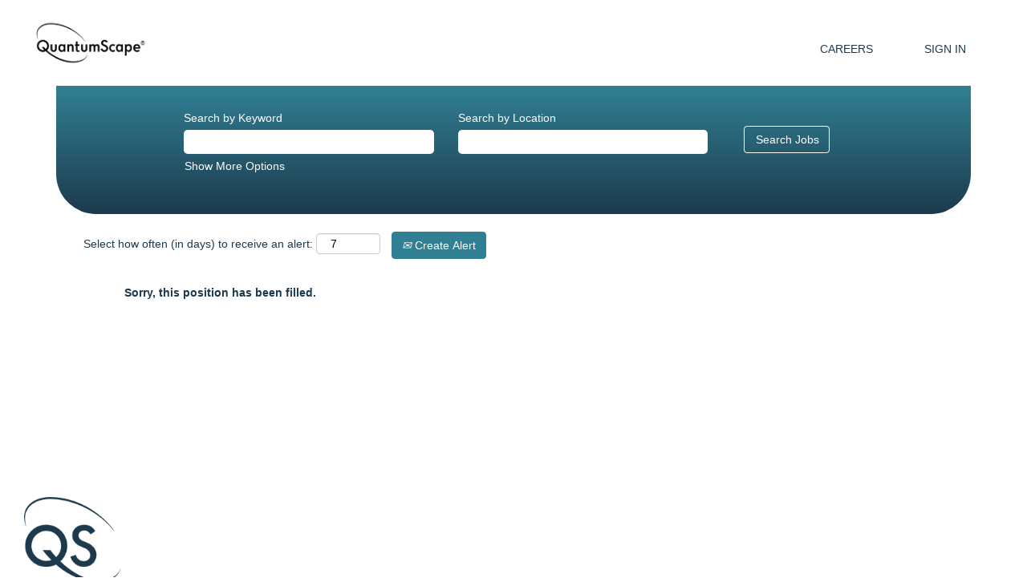

--- FILE ---
content_type: text/html;charset=UTF-8
request_url: https://careers.quantumscape.com/job/Coating-Technician-CA/1153608800/?utm_source=Climate+Draft+job+board&utm_medium=getro.com&gh_src=Climate+Draft+job+board
body_size: 64005
content:
<!DOCTYPE html>
<html class="html5" xml:lang="en-US" lang="en-US" xmlns="http://www.w3.org/1999/xhtml">

        <head>
            <meta http-equiv="X-UA-Compatible" content="IE=edge,chrome=1" />
            <meta http-equiv="Content-Type" content="text/html;charset=UTF-8" />
            <meta http-equiv="Content-Type" content="text/html; charset=utf-8" />
                <meta name="viewport" content="width=device-width, initial-scale=1.0" />
                        <link type="text/css" class="keepscript" rel="stylesheet" href="https://careers.quantumscape.com/platform/bootstrap/3.4.8_NES/css/bootstrap.min.css" />
                            <link type="text/css" rel="stylesheet" href="/platform/css/j2w/min/bootstrapV3.global.responsive.min.css?h=906dcb68" />
                <script type="text/javascript" src="https://hcm41.sapsf.com/verp/vmod_v1/ui/extlib/jquery_3.5.1/jquery.js"></script>
                <script type="text/javascript" src="https://hcm41.sapsf.com/verp/vmod_v1/ui/extlib/jquery_3.5.1/jquery-migrate.js"></script>
                <title>Coating Technician Job Details | QuantumScape Corporation</title>

        <meta name="keywords" content="Coating Technician - CA" />
        <meta name="description" content="Coating Technician - CA" />
        <link rel="canonical" href="https://careers.quantumscape.com/job/Coating-Technician-CA/1153608800/" />
            <meta name="robots" content="noindex" />
        <meta name="twitter:card" content="summary" />
                <meta property="og:title" content="Coating Technician" />
                <meta property="og:description" content="Coating Technician" />
                <meta name="twitter:title" content="Coating Technician" />
                <meta name="twitter:description" content="Coating Technician" />
                <link type="text/css" rel="stylesheet" href="//rmkcdn.successfactors.com/3fe60f63/c08d8393-a1e5-41a6-98b4-3.css" />
                            <link type="text/css" rel="stylesheet" href="/platform/csb/css/customHeader.css?h=906dcb68" />
                            <link type="text/css" rel="stylesheet" href="/platform/css/j2w/min/sitebuilderframework.min.css?h=906dcb68" />
                            <link type="text/css" rel="stylesheet" href="/platform/css/j2w/min/BS3ColumnizedSearch.min.css?h=906dcb68" />
                            <link type="text/css" rel="stylesheet" href="/platform/fontawesome4.7/css/font-awesome-4.7.0.min.css?h=906dcb68" /><style>

.ukCookiePolicy .centered.container {
    justify-content: center;
} 

.ukCookiePolicy {
    position: fixed;
    bottom: 0;
    z-index: 99999999;
    width: 100%;
    background: #444;
    color: #fff;
    padding: 12px 0px;
    font-size: 13px;
}

.coreCSB.body .ukCookiePolicy .centered {
    background: #444 !important;
    color: #fff !important;
    display: flex;
    align-items: center;
    gap: 12px;
    max-width: 100%;
}

body.careerSite #outershell {
    background: #fff;}

.custom-header-signinLanguage.backgroundcolorc001a5652e25faf3 {
    display: none;
}

body a{
text-decoration: none !important;
}

/*----------Header-------------*/
#header{
width: 95% !important;
margin: 1% auto;
}


#header img.logo {
    width: 140px;
    /*----margin: 3% 0 0 5%;-----*/ 
}
.custom-header-row-content.custom-header-column-1.col-xs-3.content-align-right.content-align-middle.backgroundcolorc001a5652e25faf3 {
    display: none;
}
.custom-header-row-content.custom-header-column-2.col-xs-6.content-align-right.content-align-middle.backgroundcolorc001a5652e25faf3 {
    width: 75%;
}

.custom-header-row-content.custom-header-column-2.col-xs-6.content-align-right.content-align-middle.backgroundcolorc001a5652e25faf3 .limitwidth {
    margin-right: 0 !important;
}

.custom-header-row-content.custom-header-column-2.col-xs-6.content-align-right.content-align-middle.backgroundcolorc001a5652e25faf3 ul.nav.nav-pills li:nth-child(5) {
    margin: 0 !important;
}

/*---------mobile screen header-------------*/

/*---@media (max-width: 768px) {
.custom-header-row-content.custom-header-column-0.col-xs-4.content-align-left.content-align-top.backgroundcolorc001a5652e25faf3 {
    width: 25% !important;
}
.custom-header-row-content.custom-header-column-1.col-xs-4.content-align-right.content-align-middle.backgroundcolorc001a5652e25faf3 {
    width: 50% !important;
padding: 15px 0px 5px 0px !important;
}
}----*/

@media (min-width: 320px) and (max-width: 349px) {
a.fontcolor080b887662d518b2 { 
font-size: 12px !important;
}
}



@media (min-width: 320px) and (max-width: 364px) {
.custom-header-row-content.custom-header-column-2.col-xs-4.content-align-right.content-align-middle.backgroundcolorc001a5652e25faf3 {
    width: 10% !important;
}

.custom-header-row-content.custom-header-column-1.col-xs-4.content-align-right.content-align-middle.backgroundcolorc001a5652e25faf3 {
width: 56% !important;
padding: 0px 0px 5px 0px !important ;

}

#header .links {
    display: inherit !important;
}

}



@media (min-width: 365px) and (max-width: 980px) {
.custom-header-row-content.custom-header-column-2.col-xs-4.content-align-right.content-align-middle.backgroundcolorc001a5652e25faf3 {
    width: 10% !important;
}
.custom-header-row-content.custom-header-column-1.col-xs-4.content-align-right.content-align-middle.backgroundcolorc001a5652e25faf3 {
width: 56% !important;
padding: 20px 0px 5px 0px !important ;
}
#header .links {
    display: inherit !important;
}
}




/*--------- Search Bar----------*/
#search-wrapper {
    width: 95%;
    margin: 0 auto;
}
.well.well-small.searchwell {
    border-radius: 0 0 50px 50px;
padding-left: 10%;
width: 100% !important;
}

div#moreOptionsDiv {
width: 100% !important;
}


#body .outershell .btn {
    border-color: #ffffff;}

.btn:hover{
background-color: rgba(255,255,255,0);
}
input.btn.keywordsearch-button {
transition: all .3s;

}
input.btn.keywordsearch-button:hover {
border: 1px solid #1cc951 !important;
    box-shadow: 0px 1px 10px 0 #1cc951;

}
input.btn.keywordsearch-button {
text-decoration: none !important;
}
input.columnized-search {
    height: 30px ! important;
}
select#optionsFacetsDD_dept {
    height: 30px;
}

select#optionsFacetsDD_customfield1 {
    height: 30px;
}
select#optionsFacetsDD_customfield2,select#optionsFacetsDD_customfield3 {
    height: 30px;
}

.optionsFacet .optionsFacet-label {
    margin-bottom: 5px;}

#body .outershell .btn:focus{
border: none !important; 
}


/*--------search-bar-media-query-----------*/
@media (min-width: 992px) {
.optionsFacet.col-md-4 {
width: 25%;
}
}

@media (max-width: 536px) {
input.keywordsearch-q.columnized-search {
width:100% ! Important;
}
input.keywordsearch-locationsearch.columnized-search {
width:100% ! Important;
}

.col-md-12.col-sm-12.col-xs-12.search-submit {
padding: 0 5%;
margin-top: 3%
}
input.btn.keywordsearch-button {
    width: 100%;
}
}

@media (min-width: 537px) and  (max-width: 991px) {
input.keywordsearch-q.columnized-search {
width:100% ! Important;
}
input.keywordsearch-locationsearch.columnized-search {
width:100% ! Important;
}
.col-md-12.col-sm-12.col-xs-12.search-submit {
padding: 0 3%;
margin-top: 3%
}
input.btn.keywordsearch-button {
    width: 100%;
}
}
@media (min-width: 992px) and  (max-width: 1047px) {
.rd-searchbutton.col-md-2 {
width: 18%;
}
}



/*-----------Job-Search-page-----*/
input#searchfilter-submit {
    background-color: #307f93 !important;
    display: inline-block;
    border-radius: 5px;
    padding: 7px 0;
    width: 75px;
    border: 1px solid #307f93 !important;
    transition: all .3s;
}

input#searchfilter-submit:hover{
background-color: white !important;
    display: inline-block;
    border-radius: 5px;
    padding: 7px 0;
    width: 75px;
    border: 1px solid #1cc951 !important;
box-shadow: 0px 1px 10px 0 #1cc951;

} 




/*-----------Job-description-page-----*/
a.btn.btn-primary.btn-large.btn-lg.apply.dialogApplyBtn {
    background-color: #307f93 !important;
    display: inline-block;
    border-radius: 5px;
    padding: 7px 0;
    width: 175px;
    border: 1px solid #307f93 !important;
transition: all .3s;
}

a.btn.btn-primary.btn-large.btn-lg.apply.dialogApplyBtn:hover{
background-color: white !important;
    display: inline-block;
    border-radius: 5px;
    padding: 7px 0;
    width: 175px;
    border: 1px solid #1cc951 !important;
box-shadow: 0px 1px 10px 0 #1cc951;
}
button#savesearch-link{
 background-color: #307f93 !important;
border: 1px solid #307f93 !important;
transition: all .3s;
}
button#savesearch-link:hover{
background-color: white !important;
 border: 1px solid #1cc951 !important;
box-shadow: 0px 1px 10px 0 #1cc951;
}
/*------------ view profile-------*/
/*.aquabtn button {
    background-color: #307f93 !important;
    display: inline-block;
    border-radius: 5px !important;
    padding: 7px 0;
    width: 200px;
    border: 1px solid #307f93 !important;
    transition: all .3s;
    color: white !important;}*/


/*---------Quick apply page---------*/
button#fbqa_apply {
    background-color: #307f93;
    display: inline-block;
    border-radius: 5px;
    padding: 7px 0;
    width: 200px;
    border: 1px solid #307f93 !important;
    transition: all .3s;
    color: white !important;
    
}

button#fbqa_apply:hover {
   background-color: white !important;
    display: inline-block;
    border-radius: 5px;
    padding: 7px 0;
    width: 200px;
    border: 1px solid #1cc951 !important;
box-shadow: 0px 1px 10px 0 #1cc951;
  color:  #1cc951 !important;
}

@media (min-width: 320px) and (max-width: 785px) {

button#fbqa_apply {
width: 100%;}

button#fbqa_apply:hover {
width: 100%;}

}

/*----- candidate profile-------*/

.mobileApplyCtr div:focus, .mobileApplyCtr span:focus {
    outline: 0 none;
    box-shadow: none;
}
span#\31 43\:_saveBtn  {
   background-color: #307f93 !important;
    display: inline-block;
    border-radius: 5px;
     width: 200px;
     transition: all .3s;
    color: white !important;}

span#\31 43\:_saveBtn:hover {
 background-color: white !important;
    display: inline-block;
    border-radius: 5px;
        width: 200px;
    border: 1px solid #1cc951 !important;
box-shadow: 0px 1px 10px 0 #1cc951;
  color:  #1cc951 !important;
}

div#\31 3\:_savePaswordButton{
background-color: #307f93 !important;
    display: inline-block;
    border-radius: 5px;
     width: 200px;
     transition: all .3s;
    color: white !important;
}
div#\31 3\:_savePaswordButton:hover{
 background-color: white !important;
    display: inline-block;
    border-radius: 5px;
        width: 200px;
    border: 1px solid #1cc951 !important;
box-shadow: 0px 1px 10px 0 #1cc951;
  color:  #1cc951 !important;
}
div#\33 2\:_profileDeleteButton {
background-color: #307f93 !important;
    display: inline-block;
    border-radius: 5px;
     width: 200px;
     transition: all .3s;
    color: white !important;
}
div#\33 2\:_profileDeleteButton:hover{
background-color: white !important;
    display: inline-block;
    border-radius: 5px;
        width: 200px;
    border: 1px solid #1cc951 !important;
box-shadow: 0px 1px 10px 0 #1cc951;
  color:  #1cc951 !important;
}


.rcmFormSection button.rcmFormSectionTopBar{
  background-image: linear-gradient(45deg, #ddd, #c1c1c1);
    color: #ffffff !important;
border-radius: 5px;
}
.rcmFormSection button.rcmFormSectionTopBar span{
    color: #307f93!important;

}

span.sectionExpandCollapse {
    color: #307f93 !important;
}

@media (min-width: 320px) and (max-width: 785px) {
  
span#\31 84\:_saveBtn {
width: 100%;
}

 span#\31 84\:_saveBtn:hover {
width: 100%;
}
}

/*-----------sign-in-page------*/
html, html body, .rcmCareerGlobalBackground {
background-image: none !important;
    background-color: white !important;

}


body.coreCSB .customheaderlinkhovercolorc833984ce9179ac7 a:not(.btn):focus {
    border: none !important;
    outline: none !important;
}

body.careerSite.mobileApplyCtr.safari-only.css3.coreCSB.job-page.body.body{
background: white !important;
}

body.careerSite.mobileApplyCtr.safari-only.css3.coreCSB.job-page.body.body h1 {
font-size:24px !important;
}

body.careerSite.mobileApplyCtr.safari-only.css3.coreCSB.job-page.body.body .outershell span a{
color: #036cbf !important;
 text-decoration: underline ! important;
}

body.careerSite.mobileApplyCtr.safari-only.css3.coreCSB.job-page.body.body .outershell .bottomLink  a{
color: #036cbf !important;
 text-decoration: underline ! important;
}

  body.careerSite.mobileApplyCtr.safari-only.css3.coreCSB.job-page.body.body .sfpanel_wrapper {
  font-family: Arial, Helvetica, sans-serif;
}

.mobileApplyCtr .aquabtn button {
background-color: #307f93!important;
    display: inline-block;
    border-radius: 5px !important;
    padding: 7px 0;
    width: 175px;
    border: 1px solid #307f93 !important;
    transition: all .3s;
    color: white !important;
   margin-bottom: 5px;

}

.mobileApplyCtr .aquabtn button:hover{
background-color: white !important;
    display: inline-block;
    border-radius: 5px;
    padding: 7px 0;
    width: 175px;
    border: 1px solid #1cc951 !important;
box-shadow: 0px 1px 10px 0 #1cc951;
color:#1cc951 !important;
margin-bottom: 5px;
}
@media (min-width: 320px) and (max-width: 785px) {
  
 .mobileApplyCtr .aquabtn button {
width: 100%;
margin-bottom:5px;
}
.mobileApplyCtr .aquabtn button:hover {
width: 100%;
margin-bottom:5px;
}
}


/*---------Create account  page--------*/


button#fbclc_createAccountButton {
    background-color: #307f93!important;
    display: inline-block;
    border-radius: 5px !important;
    padding: 7px 0;
    width: 175px;
    border: 1px solid #307f93 !important;
    transition: all .3s;
    color: white !important;
}

body.careerSite.mobileApplyCtr.safari-only.css3.coreCSB.job-page.body.body h1{
font-size:24px !important;
color: #1d394d !important;
}


button#fbclc_createAccountButton:hover {
    background-color: white !important;
    display: inline-block;
    border-radius: 5px;
    padding: 7px 0;
    width: 175px;
    border: 1px solid #1cc951 !important;
box-shadow: 0px 1px 10px 0 #1cc951;
color:#1cc951 !important;
}

body.careerSite.mobileApplyCtr.safari-only.css3.coreCSB.job-page.body.body .sfpanel_wrapper {
font-family: Arial, Helvetica, sans-serif !important;
}

@media (min-width: 320px) and (max-width: 785px) {
  
 button#fbclc_createAccountButton {
width: 100%;
}
button#fbclc_createAccountButton:hover  {
width: 100%;
}
}


/*--------Job Alert----------*/

div#\32 4\:_createJobAlertButton {
    background-color: #307f93!important;
    display: inline-block; 
    border-radius: 5px !important;
    width: 200px !important;
    border: 1px solid #307f93 !important;
    transition: all .3s;
    color: white !important;}

div#\32 4\:_createJobAlertButton:hover{
background-color: white !important;
    display: inline-block;
    border-radius: 5px;
        width: 200px;
    border: 1px solid #1cc951 !important;
box-shadow: 0px 1px 10px 0 #1cc951;
color: #1cc951 !important;
} 

.rcmBackToResultsBtn.floatLeft {
 background-color: #307f93!important;
    display: inline-block; 
    border-radius: 5px !important;
    width: 200px !important;
    border: 1px solid #307f93 !important;
    transition: all .3s;
    color: white !important;
}

.rcmBackToResultsBtn.floatLeft:hover {
 background-color: white !important;
    display: inline-block;
    border-radius: 5px;
        width: 200px;
    border: 1px solid #1cc951 !important;
box-shadow: 0px 1px 10px 0 #1cc951;
color: #1cc951 !important;
}


button#jobAlerts-return-link {
    color: #307f93 !important;
}
button#jobAlerts-return-link:hover {
    color: #1cc951 !important;
}



/*------focus-------*/

html[lang="en-US"] body.coreCSB .customheaderlinkhovercolorc833984ce9179ac7 a:not(.btn):focus  {
       border: none !important;
    outline: none !important;
}



/*-------category global------*/
body#body.talentlanding-page input#emailsubscribe-button  {
background-color: #307f93 !important;
    border: 1px solid #307f93 !important;
    transition: all .3s;
}

div#rmkContent:focus {
    box-shadow: none;
}

body#body.talentlanding-page input#emailsubscribe-button:hover{ 
border: 1px solid #1cc951 !important;
    box-shadow: 0px 1px 10px 0 #1cc951;
background-color: #fff !important;
}

.custom-header-content.custom-header-row-0 ul li a:focus {
box-shadow: none !important;
}
.custom-header-content.custom-header-row-0  a:focus {
box-shadow: none !important;
}
/*----------------career-opportunities----send password reset email-------*/
  button#fbclc_resetPasswordEmail {
   
    width: 200px !important;
   
}

button#fbclc_resetPasswordEmail:hover {
    
    width: 200px !important;
    
}

@media (min-width: 320px) and (max-width: 785px){
button#fbclc_resetPasswordEmail  {
    width: 100% !important;
}
}
/*------applicationsent------*/
button#fbja_jobSearch {
 background-color: #307f93 !important;
    display: inline-block;
    border-radius: 5px;
    padding: 7px 0;
    width: 175px;
    border: 1px solid #307f93 !important;
transition: all .3s;
}
button#fbja_jobSearch:hover{
background-color: white !important;
    display: inline-block;
    border-radius: 5px;
    padding: 7px 0;
    width: 175px;
    border: 1px solid #1cc951 !important;
box-shadow: 0px 1px 10px 0 #1cc951;
color:#1cc951 !important;
margin-bottom: 5px;
}


button.rcmSuccessBackToResultsBtn {
background-color: #307f93 !important;
    display: inline-block;
    border-radius: 5px;
    padding: 7px 0;
    width: 175px;
    border: 1px solid #307f93 !important;
transition: all .3s;
}

button.rcmSuccessBackToResultsBtn:hover{
background-color: white !important;
    display: inline-block;
    border-radius: 5px;
    padding: 7px 0;
    width: 175px;
    border: 1px solid #1cc951 !important;
box-shadow: 0px 1px 10px 0 #1cc951;
color:#1cc951 !important;
margin-bottom: 5px;
}


</style>

        <link rel="shortcut icon" href="//rmkcdn.successfactors.com/3fe60f63/8e8b9496-1c07-4043-bec0-2.png" type="image/x-icon" />
            <style id="antiClickjack" type="text/css">body{display:none !important;}</style>
            <script type="text/javascript" id="antiClickJackScript">
                if (self === top) {
                    var antiClickjack = document.getElementById("antiClickjack");
                    antiClickjack.parentNode.removeChild(antiClickjack);
                } else {
                    top.location = self.location;
                }
            </script>
        </head>

        <body class="coreCSB job-page body   body" id="body">

    <div class="ukCookiePolicy" style="display:none;">
        <div class="centered container ">
                    By continuing to use and navigate this website, you are agreeing to the use of cookies.
                
            <br />
            <button id="cookie-acknowledge" tabindex="1" title="Accept" class="btn bannerButton" aria-label="Accept Use Of Cookies">
                Accept</button>
            <button id="cookie-close" tabindex="1" title="Close" class="btn bannerButton" aria-label="Close Cookies Notice">
                Close</button>
        </div>
    </div>

        <div id="outershell" class="outershell">

    <div id="header" class="custom-header header headermain " role="banner">
        <script type="text/javascript">
            //<![CDATA[
            $(function()
            {
                /* Using 'skipLinkSafari' to include CSS styles specific to Safari. */
                if (navigator.userAgent.indexOf('Safari') != -1 && navigator.userAgent.indexOf('Chrome') == -1) {
                    $("#skipLink").attr('class', 'skipLinkSafari');
                }
            });
            //]]>
        </script>
        <div id="skip">
            <a href="#content" id="skipLink" class="skipLink" title="Skip to main content"><span>Skip to main content</span></a>
        </div>

        <div class="custom-mobile-header displayM center unmodified backgroundimage">
        <div class="custom-header-content custom-header-row-0">
            <div class="row">

                    <div class="custom-header-row-content custom-header-column-0 col-xs-4 content-align-left content-align-top backgroundcolorc001a5652e25faf3" style="padding:0px 0px 0px 0px; height:px;">
    <div class="custom-header-logo backgroundcolorc001a5652e25faf3 customheaderlinkhovercolorc833984ce9179ac7" style="padding: 10px;">
        <div class="limitwidth">
            <div class="inner">
                    <a href="https://www.quantumscape.com/" style="display:inline-block">
                        <img class="logo" src="//rmkcdn.successfactors.com/3fe60f63/b4f584c8-03a6-4dd5-aeac-c.png" />
                    </a>
            </div>
        </div>
    </div>
                    </div>

                    <div class="custom-header-row-content custom-header-column-1 col-xs-4 content-align-right content-align-middle backgroundcolorc001a5652e25faf3" style="padding:5px 0px 5px 0px; height:40px;">

    <div class="custom-header-signinLanguage backgroundcolorc001a5652e25faf3" style="padding: 10px;">
        <div class="inner limitwidth">
            <div class="links" role="list">
                <div class="language node dropdown header-one headerlocaleselector linkhovercolorc833984ce9179ac7 customheaderlinkhovercolorc833984ce9179ac7" role="listitem">
                </div>
                    <div class="profile node linkhovercolorc833984ce9179ac7 customheaderlinkhovercolorc833984ce9179ac7" role="listitem">
			<div class="profileWidget">
					<a href="#" onclick="j2w.TC.handleViewProfileAction(event)" xml:lang="en-US" class="fontcolor080b887662d518b2" lang="en-US" style="font-family:Arial, Helvetica, sans-serif; font-size:14px;">View Profile</a>
			</div>
                    </div>
            </div>
        </div>
        <div class="clearfix"></div>
    </div>
                    </div>

                    <div class="custom-header-row-content custom-header-column-2 col-xs-4 content-align-right content-align-middle backgroundcolorc001a5652e25faf3" style="padding:20px 0px 5px 0px; height:50px;">

    <div class="custom-header-menu backgroundcolorc001a5652e25faf3">
                <div class="menu mobile upper">
                    <div class="nav">
                        <div class="dropdown mobile-nav">
                            <a href="#" title="Menu" aria-label="Menu" class="dropdown-toggle" role="button" aria-expanded="false" data-toggle="collapse" data-target="#dropdown-menu-mobile" aria-controls="dropdown-menu-mobile"><span class="mobilelink fa fa-bars"></span></a>
                            
                        </div>
                    </div>
                </div>


    </div>
                    </div>

                <div class="clearfix"></div>
            </div>
        </div>
        
        <div class="menu-items">

    <div class="menu mobile upper">
        <div class="nav">
            <div class="dropdown mobile">
                <ul id="dropdown-menu-mobile" class="dropdown-menu nav-collapse-mobile-8f5e8782430195eb backgroundcolorc001a5652e25faf3">
        <li class="linkcolor080b887662d518b2 linkhovercolorc833984ce9179ac7 customheaderlinkhovercolorc833984ce9179ac7"><a href="https://careers.quantumscape.com/" title="CAREERS">CAREERS</a></li>
        <li class="linkcolor080b887662d518b2 linkhovercolorc833984ce9179ac7 customheaderlinkhovercolorc833984ce9179ac7"><a href="https://career41.sapsf.com/careers?company=QUANTUMP&amp;site=&amp;lang=en_US&amp;login_ns=login&amp;loginFlowRequired=true" title="SIGN IN" target="_blank">SIGN IN</a></li>
                </ul>
            </div>
        </div>
    </div>
        </div>
        </div>
        <div class="custom-tablet-header displayT center unmodified backgroundimage">
        <div class="custom-header-content custom-header-row-0">
            <div class="row">

                    <div class="custom-header-row-content custom-header-column-0 col-xs-4 content-align-left content-align-top backgroundcolorc001a5652e25faf3" style="padding:0px 0px 0px 0px; height:px;">
    <div class="custom-header-logo backgroundcolorc001a5652e25faf3 customheaderlinkhovercolorc833984ce9179ac7" style="padding: 10px;">
        <div class="limitwidth">
            <div class="inner">
                    <a href="https://www.quantumscape.com/" style="display:inline-block">
                        <img class="logo" src="//rmkcdn.successfactors.com/3fe60f63/b4f584c8-03a6-4dd5-aeac-c.png" />
                    </a>
            </div>
        </div>
    </div>
                    </div>

                    <div class="custom-header-row-content custom-header-column-1 col-xs-4 content-align-right content-align-middle backgroundcolorc001a5652e25faf3" style="padding:5px 0px 5px 0px; height:40px;">

    <div class="custom-header-signinLanguage backgroundcolorc001a5652e25faf3" style="padding: 10px;">
        <div class="inner limitwidth">
            <div class="links" role="list">
                <div class="language node dropdown header-one headerlocaleselector linkhovercolorc833984ce9179ac7 customheaderlinkhovercolorc833984ce9179ac7" role="listitem">
                </div>
                    <div class="profile node linkhovercolorc833984ce9179ac7 customheaderlinkhovercolorc833984ce9179ac7" role="listitem">
			<div class="profileWidget">
					<a href="#" onclick="j2w.TC.handleViewProfileAction(event)" xml:lang="en-US" class="fontcolor080b887662d518b2" lang="en-US" style="font-family:Arial, Helvetica, sans-serif; font-size:14px;">View Profile</a>
			</div>
                    </div>
            </div>
        </div>
        <div class="clearfix"></div>
    </div>
                    </div>

                    <div class="custom-header-row-content custom-header-column-2 col-xs-4 content-align-right content-align-middle backgroundcolorc001a5652e25faf3" style="padding:20px 0px 5px 0px; height:50px;">

    <div class="custom-header-menu backgroundcolorc001a5652e25faf3">
                <div class="limitwidth">
                    <div class="menu tablet upper">
                        <div class="nav">
                            <div class="dropdown mobile-nav">
                                <a href="#" title="Menu" aria-label="Menu" class="dropdown-toggle" role="button" aria-expanded="false" data-toggle="collapse" data-target="#dropdown-menu-tablet" aria-controls="dropdown-menu-tablet"><span class="mobilelink fa fa-bars"></span></a>
                                
                            </div>
                        </div>
                    </div>
                </div>


    </div>
                    </div>

                <div class="clearfix"></div>
            </div>
        </div>
        
        <div class="menu-items">

    <div class="menu tablet upper">
        <div class="nav">
            <div class="dropdown tablet">
                <ul id="dropdown-menu-tablet" class="dropdown-menu nav-collapse-tablet-8f5e8782430195eb backgroundcolorc001a5652e25faf3">
        <li class="linkcolor080b887662d518b2 linkhovercolorc833984ce9179ac7 customheaderlinkhovercolorc833984ce9179ac7"><a href="https://careers.quantumscape.com/" title="CAREERS">CAREERS</a></li>
        <li class="linkcolor080b887662d518b2 linkhovercolorc833984ce9179ac7 customheaderlinkhovercolorc833984ce9179ac7"><a href="https://career41.sapsf.com/careers?company=QUANTUMP&amp;site=&amp;lang=en_US&amp;login_ns=login&amp;loginFlowRequired=true" title="SIGN IN" target="_blank">SIGN IN</a></li>
                </ul>
            </div>
        </div>
    </div>
        </div>
        </div>
        <div class="custom-desktop-header displayD center unmodified backgroundimage" role="navigation" aria-label="Header">
        <div class="custom-header-content custom-header-row-0">
            <div class="row">

                    <div class="custom-header-row-content custom-header-column-0 col-xs-3 content-align-left content-align-top backgroundcolorc001a5652e25faf3" style="padding:0px 0px 0px 0px; height:px;">
    <div class="custom-header-logo backgroundcolorc001a5652e25faf3 customheaderlinkhovercolorc833984ce9179ac7" style="padding: 10px;">
        <div class="limitwidth">
            <div class="inner">
                    <a href="https://www.quantumscape.com/" style="display:inline-block">
                        <img class="logo" src="//rmkcdn.successfactors.com/3fe60f63/b4f584c8-03a6-4dd5-aeac-c.png" />
                    </a>
            </div>
        </div>
    </div>
                    </div>

                    <div class="custom-header-row-content custom-header-column-1 col-xs-3 content-align-right content-align-middle backgroundcolorc001a5652e25faf3" style="padding:5px 0px 5px 0px; height:40px;">

    <div class="custom-header-signinLanguage backgroundcolorc001a5652e25faf3" style="padding: 10px;">
        <div class="inner limitwidth">
            <div class="links" role="list">
                <div class="language node dropdown header-one headerlocaleselector linkhovercolorc63bfd23 customheaderlinkhovercolorc63bfd23" role="listitem">
                </div>
                    <div class="profile node linkhovercolorc63bfd23 customheaderlinkhovercolorc63bfd23" role="listitem">
			<div class="profileWidget">
					<a href="#" onclick="j2w.TC.handleViewProfileAction(event)" xml:lang="en-US" class="fontcolor1d2db517925e4e3f55f919a8953fea84" lang="en-US" style="font-family:Arial, Helvetica, sans-serif; font-size:14px;">View Profile</a>
			</div>
                    </div>
            </div>
        </div>
        <div class="clearfix"></div>
    </div>
                    </div>

                    <div class="custom-header-row-content custom-header-column-2 col-xs-6 content-align-right content-align-middle backgroundcolorc001a5652e25faf3" style="padding:20px 0px 5px 0px; height:50px;">

    <div class="custom-header-menu backgroundcolorc001a5652e25faf3">
                <div class="limitwidth">
                    <div class="menu desktop upper">
                        <div class="inner">
                            <ul class="nav nav-pills" role="list">
        <li class="linkcolor080b887662d518b2 linkhovercolorc833984ce9179ac7 customheaderlinkhovercolorc833984ce9179ac7"><a href="https://careers.quantumscape.com/" title="CAREERS">CAREERS</a></li>
        <li class="linkcolor080b887662d518b2 linkhovercolorc833984ce9179ac7 customheaderlinkhovercolorc833984ce9179ac7"><a href="https://career41.sapsf.com/careers?company=QUANTUMP&amp;site=&amp;lang=en_US&amp;login_ns=login&amp;loginFlowRequired=true" title="SIGN IN" target="_blank">SIGN IN</a></li>
                            </ul>
                        </div>
                    </div>
                </div>


    </div>
                    </div>

                <div class="clearfix"></div>
            </div>
        </div>
        
        <div class="menu-items">
        </div>
        </div>
    </div>
            <div id="innershell" class="innershell">
                <div id="content" tabindex="-1" class="content" role="main">
                    <div class="inner">

                <div id="search-wrapper">

        <div class="well well-small searchwell">
            <form class="form-inline jobAlertsSearchForm" name="keywordsearch" method="get" action="/search/" xml:lang="en-US" lang="en-US" style="margin: 0;" role="search">
                <input name="createNewAlert" type="hidden" value="false" />
                <div class="container-fluid">
                    <div class="row columnizedSearchForm">
                        <div class="column col-md-9">
                            <div class="fieldContainer row">
                                    <div class="col-md-6 rd-keywordsearch">
                                            <span class="lbl" aria-hidden="true">Search by Keyword</span>

                                        <i class="keywordsearch-icon"></i>
                                        <input type="text" class="keywordsearch-q columnized-search" name="q" maxlength="50" aria-label="Search by Keyword" />

                                    </div>
                                    <div class="col-md-6 rd-locationsearch">
                                            <span class="lbl" aria-hidden="true">Search by Location</span>

                                        <i class="locationsearch-icon"></i>
                                        <input type="text" class="keywordsearch-locationsearch columnized-search" name="locationsearch" maxlength="50" aria-label="Search by Location" />
                                    </div>
                            </div>
                                <div class="row optionsLink optionsLink-padding">
            <span>
                
                <a href="javascript:void(0)" rel="advance" role="button" id="options-search" class="search-option-link btn-link" aria-controls="moreOptionsDiv" data-toggle="collapse" aria-expanded="false" data-moreOptions="Show More Options" data-lessOptions="Show Fewer Options" data-target=".optionsDiv">Show More Options</a>
            </span>
                                </div>
            <div>
                <div id="moreOptionsDiv" style="" class="optionsDiv collapse">

                    <div id="optionsFacetLoading" class="optionsFacetLoading" aria-live="assertive">
                            <span>Loading...</span>
                    </div>
                    <div id="optionsFacetValues" class="optionsFacetValues" style="display:none" tabindex="-1">
                        <hr aria-hidden="true" />
                        <div id="newFacets" style="padding-bottom: 5px" class="row">
                                <div class="optionsFacet col-md-4">
                                    <div class="row">
                                        <label id="optionsFacetsDD_customfield1_label" class="optionsFacet optionsFacet-label" for="optionsFacetsDD_customfield1">
                                            Business Unit
                                        </label>
                                    </div>
                                    <select id="optionsFacetsDD_customfield1" name="optionsFacetsDD_customfield1" class="optionsFacet-select optionsFacetsDD_customfield1 form-control-100">
                                        <option value="">All</option>
                                    </select>
                                </div>
                                <div class="optionsFacet col-md-4">
                                    <div class="row">
                                        <label id="optionsFacetsDD_customfield2_label" class="optionsFacet optionsFacet-label" for="optionsFacetsDD_customfield2">
                                            Division
                                        </label>
                                    </div>
                                    <select id="optionsFacetsDD_customfield2" name="optionsFacetsDD_customfield2" class="optionsFacet-select optionsFacetsDD_customfield2 form-control-100">
                                        <option value="">All</option>
                                    </select>
                                </div>
                                <div class="optionsFacet col-md-4">
                                    <div class="row">
                                        <label id="optionsFacetsDD_dept_label" class="optionsFacet optionsFacet-label" for="optionsFacetsDD_dept">
                                            Department
                                        </label>
                                    </div>
                                    <select id="optionsFacetsDD_dept" name="optionsFacetsDD_dept" class="optionsFacet-select optionsFacetsDD_dept form-control-100">
                                        <option value="">All</option>
                                    </select>
                                </div>
                                <div class="optionsFacet col-md-4">
                                    <div class="row">
                                        <label id="optionsFacetsDD_customfield3_label" class="optionsFacet optionsFacet-label" for="optionsFacetsDD_customfield3">
                                            Location Type
                                        </label>
                                    </div>
                                    <select id="optionsFacetsDD_customfield3" name="optionsFacetsDD_customfield3" class="optionsFacet-select optionsFacetsDD_customfield3 form-control-100">
                                        <option value="">All</option>
                                    </select>
                                </div>
                        </div>
                    </div>
                </div>
            </div>
                        </div>
                        <div class="rd-searchbutton col-md-2">
                            <div class="row emptylabelsearchspace labelrow">
                                 
                            </div>
                            <div class="row">
                                <div class="col-md-12 col-sm-12 col-xs-12 search-submit">
                                            <input type="submit" class="btn keywordsearch-button" value="Search Jobs" />
                                </div>
                            </div>
                        </div>
                    </div>

                </div>
            </form>
        </div>
                        <div class="row clearfix">
                <div class="span6 col-sm-6">
                    <div class="savesearch-wrapper" id="savesearch-wrapper">
                <div class="well well-small well-sm">
                    <div class="savesearch" id="savesearch" xml:lang="en-US" lang="en-US">
                        <div class="alert alert-error alert-danger invalid-feedback frequency-error" tabindex="-1">
                            <span class="alert-icon-frequency-error fa fa-exclamation-circle"></span><div class="frequency-error-message" aria-live="polite" id="frequency-error-feedback"></div>
                        </div>
        <span class="subscribe-frequency-label">
            <label id="labelFrequencySpinBtn" for="j_idt319" aria-hidden="true">Select how often (in days) to receive an alert:</label>
            <input id="j_idt319" type="number" class="form-control subscribe-frequency frequencySpinBtn" name="frequency" required="required" min="1" max="99" maxlength="2" value="7" oninput="j2w.Agent.setValidFrequency(this)" aria-labelledby="labelFrequencySpinBtn" />
        </span>
                        <div class="savesearch-buttons-wrapper">
                                <button class="btn savesearch-link" id="savesearch-link" tabindex="0"><i class="icon-envelope glyphicon-envelope" aria-hidden="true"></i> Create Alert</button>
                        </div>
                    </div>
                </div>
            <style type="text/css">
                form.emailsubscribe-form {
                    display: none;
                }
            </style>

        <form id="emailsubscribe" class="emailsubscribe-form form-inline" name="emailsubscribe" method="POST" action="/talentcommunity/subscribe/?locale=en_US&amp;jobid=1153608800" xml:lang="en-US" lang="en-US" novalidate="novalidate">
                <div class="well well-small well-sm">
                    <div class="alert alert-error alert-danger hidden frequency-error" tabindex="-1">
                        <button tabindex="0" type="button" class="close" onclick="$('.frequency-error').addClass('hidden'); return false;" title="Close"><span aria-hidden="true">×</span></button>
                        <div class="frequency-error-message" aria-live="polite"></div>
                    </div>
        <span class="subscribe-frequency-label">
            <label id="labelFrequencySpinBtn" for="j_idt331" aria-hidden="true">Select how often (in days) to receive an alert:</label>
            <input id="j_idt331" type="number" class="form-control subscribe-frequency frequencySpinBtn" name="frequency" required="required" min="1" max="99" maxlength="2" value="7" oninput="j2w.Agent.setValidFrequency(this)" aria-labelledby="labelFrequencySpinBtn" />
        </span>
                    <input id="emailsubscribe-button" class="btn emailsubscribe-button" title="Create Alert" value="Create Alert" type="submit" style="float: none" />
                </div>
        </form>
                    </div>
                </div>
            <div id="sharingwidget"></div>
                        </div>
                </div>

                <div class="jobDisplayShell" itemscope="itemscope">
                    <div class="jobDisplay">
                            <div class="content">
                                <div class="jobTitle">
                                </div>
                                <div class="job">      
                <p><strong>Sorry, this position has been filled.</strong></p>

                                </div>
                                <div class="clear clearfix"></div>
                            </div>
                        <div class="clear clearfix"></div>
                    </div>
                </div>
                    </div>
                </div>
            </div>

    <div id="footer" role="contentinfo">
        <div id="footerRowTop" class="footer footerRow">
            <div class="container ">

    <div id="footerInnerLinksSocial" class="row">
                    <img class="logo" src="//rmkcdn.successfactors.com/3fe60f63/d9e97632-154d-4f55-a90d-e.png" align="left" />
        <ul class="inner links" role="list">
        </ul>
            <div class="rightfloat">
                    <ul class="disclaimer social-links" role="list">
                                <li class="social-icons">
                                        <a href="https://twitter.com/QuantumScapeCo" class="social-icon btn-twitter" target="_blank" aria-label="Follow us on X" aria-description="Opens in a new tab." title="X">
                                            <svg width="35px" height="35px" viewBox="0 0 1200 1227">
                                                <path fill="#ffffff" id="SVGPath" d="M714.163 519.284L1160.89 0H1055.03L667.137 450.887L357.328 0H0L468.492 681.821L0 1226.37H105.866L515.491 750.218L842.672 1226.37H1200L714.137 519.284H714.163ZM569.165 687.828L521.697 619.934L144.011 79.6944H306.615L611.412 515.685L658.88 583.579L1055.08 1150.3H892.476L569.165 687.854V687.828Z"></path>
                                            </svg>
                                    </a>
                                </li>
                                <li class="social-icons">
                                        <a href="https://www.linkedin.com/company/quantumscape/?original_referer=https%3A%2F%2Fwww.quantumscape.com%2F" class="social-icon btn-linkedin" target="_blank" aria-label="Follow us on LinkedIn" aria-description="Opens in a new tab." title="linkedin">
                                            <svg width="48px" height="48px" viewBox="0 0 48 48">
                                                <path fill="#ffffff" id="linkedin1" d="M41,4.1H7A2.9,2.9,0,0,0,4,7V41.1A2.9,2.9,0,0,0,7,44H41a2.9,2.9,0,0,0,2.9-2.9V7A2.9,2.9,0,0,0,41,4.1Zm-25.1,34h-6v-19h6Zm-3-21.6A3.5,3.5,0,0,1,9.5,13a3.4,3.4,0,0,1,6.8,0A3.5,3.5,0,0,1,12.9,16.5ZM38,38.1H32.1V28.8c0-2.2,0-5-3.1-5s-3.5,2.4-3.5,4.9v9.4H19.6v-19h5.6v2.6h.1a6.2,6.2,0,0,1,5.6-3.1c6,0,7.1,3.9,7.1,9.1Z"></path>
                                            </svg>
                                    </a>
                                </li>
                                <li class="social-icons">
                                        <a href="https://www.youtube.com/channel/UCbJ1Lojr1FlqKWLPYKJEgHg/videos?app=desktop" class="social-icon btn-youtube" target="_blank" aria-label="Visit our YouTube channel" aria-description="Opens in a new tab." title="youtube">
                                            <svg width="48px" height="48px" viewBox="0 0 24 24">
                                                <path fill="#ffffff" id="youtube1" d="M19.67 8.14002C19.5811 7.7973 19.4028 7.48433 19.1533 7.23309C18.9038 6.98185 18.5921 6.80134 18.25 6.71001C16.176 6.4654 14.0883 6.35517 12 6.38001C9.91174 6.35517 7.82405 6.4654 5.75001 6.71001C5.40793 6.80134 5.09622 6.98185 4.84674 7.23309C4.59725 7.48433 4.41894 7.7973 4.33001 8.14002C4.10282 9.41396 3.99236 10.706 4.00001 12C3.99198 13.3007 4.10244 14.5994 4.33001 15.88C4.42355 16.2172 4.60391 16.5239 4.85309 16.7696C5.10226 17.0153 5.41153 17.1913 5.75001 17.28C7.82405 17.5246 9.91174 17.6349 12 17.61C14.0883 17.6349 16.176 17.5246 18.25 17.28C18.5885 17.1913 18.8978 17.0153 19.1469 16.7696C19.3961 16.5239 19.5765 16.2172 19.67 15.88C19.8976 14.5994 20.008 13.3007 20 12C20.0077 10.706 19.8972 9.41396 19.67 8.14002ZM10.36 14.39V9.63001L14.55 12L10.36 14.38V14.39Z"></path>
                                            </svg>
                                    </a>
                                </li>
                    </ul>
            </div>
        </div>
            </div>
        </div>
            <div id="footerColumnsShell" class="footerRow footerColumnsShell">
                <div class="container ">

    

    <footer id="footerColumns" class="row footerColumns">
            <nav class="footerMenu col-xs-6 col-sm-4 col-md-3 col-lg-2">
                <h2 class="footerMenuTitle"></h2>

                <ul>
                                <li><a href="https://www.quantumscape.com/technology/" title=" BATTERY TECHNOLOGY" target="_blank"> BATTERY TECHNOLOGY</a></li>
                                <li><a href="https://www.quantumscape.com/technology/" title="SOLID-STATE BATTERIES" target="_blank">SOLID-STATE BATTERIES</a></li>
                                <li><a href="https://www.quantumscape.com/technology/#faqs" title="SOLID-STATE FAQS" target="_blank">SOLID-STATE FAQS</a></li>
                </ul>
            </nav>
            <nav class="footerMenu col-xs-6 col-sm-4 col-md-3 col-lg-2">
                <h2 class="footerMenuTitle"></h2>

                <ul>
                                <li><a href="https://www.quantumscape.com/resources/" title="RESOURCES" target="_blank">RESOURCES</a></li>
                                <li><a href="https://www.quantumscape.com/newsroom/" title="NEWSROOM" target="_blank">NEWSROOM</a></li>
                                <li><a href="https://www.quantumscape.com/resources/blog" title="QS BLOG" target="_blank">QS BLOG</a></li>
                </ul>
            </nav>
                <div class="clearfix visible-xs-block"></div>
            <nav class="footerMenu col-xs-6 col-sm-4 col-md-3 col-lg-2">
                <h2 class="footerMenuTitle"></h2>

                <ul>
                                <li><a href="https://www.quantumscape.com/company/" title="ABOUT" target="_blank">ABOUT</a></li>
                                <li><a href="https://ir.quantumscape.com/home/default.aspx" title="INVESTORS" target="_blank">INVESTORS</a></li>
                                <li><a href="https://quantumscat1.valhalla.stage.jobs2web.com" title="CAREERS" target="_blank">CAREERS</a></li>
                </ul>
            </nav>
                <div class="clearfix visible-sm-block"></div>
    </footer>
                </div>
            </div>

        <div id="footerRowBottom" class="footer footerRow">
            <div class="container ">
            </div>
        </div>
    </div>
        </div>
            <script class="keepscript" src="https://careers.quantumscape.com/platform/bootstrap/3.4.8_NES/js/lib/dompurify/purify.min.js" type="text/javascript"></script>
            <script class="keepscript" src="https://careers.quantumscape.com/platform/bootstrap/3.4.8_NES/js/bootstrap.min.js" type="text/javascript"></script><style>

.social-icon .fa {
    font-size: 13px !important;
    width: 30px;
    color: inherit;
    border: 1px solid;
    padding: 7px 5px 0px 8px;
    background-color: #1d3a4d;
    height: 30px;
    border-radius: 5px;}

/*@media (min-width: 768px) {
#footer {
    position: relative;
padding: 20px 0;
}

#footer img.logo {
width: 120px;
    position: absolute;
    left: 3%;
    top: 15%;
}

#footer ul.disclaimer.social-links {
    position: absolute;
    top: 100%;
    right: 3%;
}

footer#footerColumns {
    width: 50%;
    margin: 0 !important;
    position: absolute;
    top: 35%;
    left: 35%;
font-weight: bold;
    font-size: 1em;
}

nav.footerMenu.col-xs-6.col-sm-4.col-md-3.col-lg-2 {
width: 33% !important;
}


#footerColumns nav:nth-child(2) {
    padding-left: 40px;
}
}

@media (min-width: 320px) and (max-width: 420px) {
#footer {
    position: relative;}

li.social-icons {
    padding: 0 5px !important;
}

ul.disclaimer.social-links {
display: flex;
    justify-content: center;
}

#footer ul.disclaimer.social-links {
    float: right;
    position: absolute;
    bottom: 1%;
    left: 31%;
}
#footerRowTop .container{
display: inline-block;
    padding-left: 10%;
}
#footerInnerLinksSocial img.logo {
    width: 120px;
}
#footerRowTop{
padding: 15% 0 0 0 !important;
}
#footer ul.inner.links {
margin-bottom: 0 !important;
}
}

@media (min-width: 421px) and (max-width: 632px) {

#footer {
    position: relative;}

li.social-icons {
    padding: 0 5px !important;
}

ul.disclaimer.social-links {
display: flex;
    justify-content: center;
}

#footer ul.disclaimer.social-links {
    float: right;
    position: absolute;
    bottom: 1%;
    left: 36%;
}
#footerRowTop .container{
display: inline-block;
    padding-left: 5%;
}
#footerInnerLinksSocial img.logo {
    width: 120px;
}
#footerRowTop{
padding: 15% 0 0 0 !important;
}
#footer ul.inner.links {
margin-bottom: 0 !important;
}
}

@media (min-width: 633px) and (max-width: 767px) {

#footer {
    position: relative;}

li.social-icons {
    padding: 0 5px !important;
}

ul.disclaimer.social-links {
display: flex;
    justify-content: flex-end;
}

#footer ul.disclaimer.social-links {
    float: right;
    position: absolute;
    bottom: 1%;
    left: 36%;
}
#footerRowTop .container{
display: inline-block;
    padding-left: 5%;
}
#footerInnerLinksSocial img.logo {
    width: 120px;
}
#footerRowTop{
padding: 10% 0 0 0 !important;
}
#footer ul.inner.links {
margin-bottom: 0 !important;
}

nav.footerMenu.col-xs-6.col-sm-4.col-md-3.col-lg-2 {
    width: inherit !important;
}

footer#footerColumns {
display: flex;
    font-size: 12px;
    position: absolute;
    top: 45%;
    left: 35%;
font-weight: bold;
}

#footer ul.disclaimer.social-links {
    float: right;
    position: absolute;
    bottom: 1%;
    right: 2%;
}
}
@media (min-width: 768px) and (max-width: 1024px) {
footer#footerColumns {
    width: 82%;
    margin: 0 !important;
    position: absolute;
    top: 35%;
    left: 28%;
    font-weight: bold;
  display:flex;
flex-wrap: wrap;
}
}

*/
/*Footer Row*/

 .outershell div#footerRowTop { position: absolute;}

@media (max-width: 632px) { 
.outershell div#footerRowTop { position: relative;}
}

.outershell  div#footerInnerLinksSocial { 
display: flex; 
justify-content: center; 
align-items: center; 
flex-wrap: wrap;
}

 .outershell  div#footerInnerLinksSocial .rightfloat { 
margin-top: auto !important;
}

.outershell  div#footerInnerLinksSocial img.logo {
 max-width: 120px;}

 .outershell .footer .container {
 position: absolute !important; 
width: 98% !important; 
max-width: 1920px !important;
margin-top: 2%;
}

@media (max-width: 768px) {

.outershell .footer  .container { 
position: relative !important; 
width: 100% !important;
}

.outershell  footer#footerColumns { 
display: flex;
 flex-direction: column; 
align-items: center;
 flex-wrap: wrap; 
width: 60%;

} 

.outershell  nav.footerMenu.col-xs-6.col-sm-4.col-md-3.col-lg-2 { 
text-align: center;
 justify-content: center !important;
}

}

/*Footer Column*/

.outershell  nav.footerMenu.col-xs-6.col-sm-4.col-md-3.col-lg-2{ 
display: flex; 
justify-content: center;

}

.outershell  nav.footerMenu.col-xs-6.col-sm-4.col-md-3.col-lg-2:nth-child(1) { 
width: 50% !important;
 padding: 0px !important}

 .outershell  nav.footerMenu.col-xs-6.col-sm-4.col-md-3.col-lg-2:nth-child(2) {
 margin-left: auto; 
margin-right: auto; width: 30% !important;
 padding: 0px !important}

.outershell  nav.footerMenu.col-xs-6.col-sm-4.col-md-3.col-lg-2:nth-child(4) {
 float: right !important;
 width: 20% !important;
 padding: 0px !important;
}

.outershell  footer#footerColumns { 
display: flex; 
flex-wrap: wrap; 
width: 60%; 
padding-right: 20px;
font-weight:bold;
margin-top: 4%;
} 

/*--------------signin--page-------*/

/*Footer Row*/
    
     
     body.careerSite div#footerRowTop {
      position: absolute;}
    
    @media (max-width: 632px) { 
    
    body.careerSite div#footerRowTop {
     position: relative;}
    }
    
     body.careerSite  div#footerInnerLinksSocial { 
    display: flex; 
    justify-content: center; 
    align-items: center; 
    flex-wrap: wrap;
    }
    
     body.careerSite  div#footerInnerLinksSocial .rightfloat { 
    margin-top: auto !important;
    }
    
    body.careerSite  div#footerInnerLinksSocial img.logo {
     max-width: 120px;}
    
     body.careerSite .footer .container {
     position: absolute !important; 
    width: 98% !important; 
    max-width: 1920px !important;
    margin-top: 2%;
    }
    
    @media (max-width: 768px) {
    
    body.careerSite .footer  .container { 
    position: relative !important; 
    width: 100% !important;
    }
    
    body.careerSite  footer#footerColumns { 
    display: flex;
     flex-direction: column; 
    align-items: center;
     flex-wrap: wrap; 
    width: 60%;
    
    } 
    
    body.careerSite  nav.footerMenu.col-xs-6.col-sm-4.col-md-3.col-lg-2 { 
    text-align: center;
     justify-content: center !important;
    }
    
    }
    
    /*Footer Column*/
    
    body.careerSite  nav.footerMenu.col-xs-6.col-sm-4.col-md-3.col-lg-2{ 
    display: flex; 
    justify-content: center;
    
    }
    
    body.careerSite  nav.footerMenu.col-xs-6.col-sm-4.col-md-3.col-lg-2:nth-child(1) { 
    width: 50% !important;
     padding: 0px !important}
    
     body.careerSite  nav.footerMenu.col-xs-6.col-sm-4.col-md-3.col-lg-2:nth-child(2) {
     margin-left: auto; 
    margin-right: auto; width: 30% !important;
     padding: 0px !important}
    
    body.careerSite  nav.footerMenu.col-xs-6.col-sm-4.col-md-3.col-lg-2:nth-child(4) {
     float: right !important;
     width: 20% !important;
     padding: 0px !important;
    }
    
  /*  body.careerSite  footer#footerColumns { 
    display: flex; 
 
    flex-wrap: wrap; 
    width: 60%; 
    padding-right: 20px;
    font-weight:bold;
    margin-top: 4%;

    } */

nav.footerMenu.col-xs-6.col-sm-4.col-md-3.col-lg-2 {
    display: none !important;
}

</style>




		<script type="text/javascript">
		//<![CDATA[
			$(function() 
			{
				var ctid = '54d0afe1-f626-4e05-be97-65875f02dfc9';
				var referrer = '';
				var landing = document.location.href;
				var brand = '';
				$.ajax({ url: '/services/t/l'
						,data: 'referrer='+ encodeURIComponent(referrer)
								+ '&ctid=' + ctid 
								+ '&landing=' + encodeURIComponent(landing)
								+ '&brand=' + brand
						,dataType: 'json'
						,cache: false
						,success: function(){}
				});
			});
		//]]>
		</script>
        <script type="text/javascript">
            //<![CDATA[
            $(function() {
                $('input:submit,button:submit').each(function(){
                    var submitButton = $(this);
                    if(submitButton.val() == '') submitButton.val('');
                });

                $('input, textarea').placeholder();
            });
            //]]>
        </script>
					<script type="text/javascript" src="/platform/js/localized/strings_en_US.js?h=906dcb68"></script>
					<script type="text/javascript" src="/platform/js/j2w/min/j2w.core.min.js?h=906dcb68"></script>
					<script type="text/javascript" src="/platform/js/j2w/min/j2w.tc.min.js?h=906dcb68"></script>

		<script type="text/javascript">
			//<![CDATA[
				j2w.init({
					"cookiepolicy"   : 3,
					"useSSL"         : true,
					"isUsingSSL"     : true,
					"isResponsive"   : true,
					"categoryId"     : 0,
					"siteTypeId"     : 1,
					"ssoCompanyId"   : 'QUANTUMP',
					"ssoUrl"         : 'https://career41.sapsf.com',
					"passwordRegEx"  : '^(?=.{6,20}$)(?!.*(.)\\1{3})(?=.*([\\d]|[^\\w\\d\\s]))(?=.*[A-Za-z])(?!.*[\\u007F-\\uFFFF\\s])',
					"emailRegEx"     : '^(?![+])(?=([a-zA-Z0-9\\\'.+!_-])+[@]([a-zA-Z0-9]|[a-zA-Z0-9][a-zA-Z0-9.-]*[a-zA-Z0-9])[.]([a-zA-Z]){1,63}$)(?!.*[\\u007F-\\uFFFF\\s,])(?!.*[.]{2})',
					"hasATSUserID"	 : false,
					"useCASWorkflow" : true,
					"brand"          : "",
					"dpcsStateValid" : true
					
				});

				j2w.TC.init({
					"seekConfig" : {
						"url" : 'https\x3A\x2F\x2Fwww.seek.com.au\x2Fapi\x2Fiam\x2Foauth2\x2Fauthorize',
						"id"  : 'successfactors12',
						"advertiserid" : ''
					}
				});

				$.ajaxSetup({
					cache   : false,
					headers : {
						"X-CSRF-Token" : "f0710471-591f-485f-8903-6fa26c71750d"
					}
				});
			//]]>
		</script>
					<script type="text/javascript" src="/platform/js/search/search.js?h=906dcb68"></script>
					<script type="text/javascript" src="/platform/js/j2w/min/j2w.user.min.js?h=906dcb68"></script>
					<script type="text/javascript" src="/platform/js/j2w/min/j2w.agent.min.js?h=906dcb68"></script>
        
        <script type="text/javascript" src="/platform/js/jquery/js.cookie-2.2.1.min.js"></script>
        <script type="text/javascript" src="/platform/js/jquery/jquery.lightbox_me.js"></script>
        <script type="text/javascript" src="/platform/js/jquery/jquery.placeholder.2.0.7.min.js"></script>
        <script type="text/javascript" src="/js/override.js?locale=en_US&amp;i=1135264709"></script>
        <script type="text/javascript">
            const jobAlertSpans = document.querySelectorAll("[data-testid=jobAlertSpanText]");
            jobAlertSpans?.forEach((jobEl) => {
              jobEl.textContent = window?.jsStr?.tcjobresultscreatejobalertsdetailstext || "";
            });
        </script>
            <script type="text/javascript">
            //<![CDATA[
                if (Cookies && !Cookies.get('rmk12')) {
                    $('.ukCookiePolicy').show();

                    $('#cookie-close').click(function () {
                        closeBanner();
                    });

                    $('#cookie-acknowledge').click(function () {
                        closeBanner(true);
                    });

                    /**
                     * Closes the cookie banner, optionally dropping a cookie to keep the banner from reappearing.
                     * @param {boolean=} bDropCookie - If true, a cookie will be dropped to prevent the banner from
                     *     being shown again.
                     */
                    function closeBanner(bDropCookie) {
                        if (bDropCookie) {
                            Cookies.set('rmk12', 1, {
                                expires: (function () {
                                    var i = new Date;
                                    i.setFullYear(i.getFullYear() + 30);
                                    return i;
                                }())
                            });
                        }

                        $('div.ukCookiePolicy').remove();

                        /* When the banner is removed, the fixed header may need to be resized. If there is no fixed
                        header, this event goes unhandled. Please see header.xhtml. */
                        $(document).trigger('resizeFixedHeader');

                        $("#skipLink").focus();
                    }
                }
            //]]>
            </script>
					<script type="text/javascript" src="/platform/js/j2w/min/j2w.sso.min.js?h=906dcb68"></script>
            <script type="text/javascript">
                //<![CDATA[
                j2w.SSO.init({
                    email    : '',
                    enabled  : false,
                    jobID    : '1153608800',
                    locale   : 'en_US',
                    tcaction : 'job',
                    logoutDefaultPath : 'careers.quantumscape.com',
                    usingRD  : true
                });

                // This code is to deal with empty e-mail strings on back button clicks to the page when first logging in.
                $(window).on( "load", function () {
                    if (''.length && !j2w.SSO.getEmail().length) {
                        $.ajax({
                            type    : 'GET',
                            url     : '/services/security/email',
                            success : function (data) {
                                if (data.email.length) {
                                    j2w.SSO.setEmail(data.email);
                                }
                            }
                        });
                    }
                });
                //]]>
            </script>
            <script type="text/javascript">
                //<![CDATA[
                    var subscribeWidgetSetup = {
                        action                : 'subscribe',
                        usingJobAlertsManager : false
                    };
                //]]>
            </script>
					<script type="text/javascript" src="/platform/js/tc/subscribeWidget.js?h=906dcb68"></script>
                        <script type="text/javascript">
                            //<![CDATA[
                            $(function() {
                                $('.emailsubscribe-button').click(function (e) {
                                    e.preventDefault();
                                    var $frequency = $('.subscribe-frequency').val();
                                    var rcmLoggedIn = false;
                                    var action = rcmLoggedIn ? 'alertCreate' : 'subscribe';
                                    var result = j2w.Agent.validateFrequency($frequency);
                                    if (!result.length) {
                                        j2w.TC.collectForCASWorkflow({
                                            "emailAddress": '',
                                            "action": action,
                                            "socialSrc": '',
                                            "frequency": parseFloat($frequency)
                                        });
                                    } else {
                                        if (j2w.Args.get('isResponsive')) {
                                            $('.frequency-error-message').html(result.concat('<br/>'));
                                            $('.frequency-error').removeClass('hidden');
                                        } else {
                                            alert(result.join('\n'));
                                        }
                                    }
                                });
                            });
                            //]]>
                        </script>
					<script type="text/javascript" src="/platform/js/j2w/min/options-search.min.js?h=906dcb68"></script>
            <script type="application/javascript">
                //<![CDATA[
                var j2w = j2w || {};
                j2w.search = j2w.search || {};
                j2w.search.options = {
                    isOpen: false,
                    facets: ["customfield1","customfield2","dept","customfield3"],
                    showPicklistAllLocales : false
                };
                //]]>
            </script>
		</body>
    </html>

--- FILE ---
content_type: text/css
request_url: https://rmkcdn.successfactors.com/3fe60f63/c08d8393-a1e5-41a6-98b4-3.css
body_size: 5502
content:
/* Correlation Id: [1e584084-d6b5-449a-83a4-f11b3f8707d5] */.addthis_button_expanded{display:none;}.addthis_button_email{display:none;}.addthis_button_pinterest_share{display:none;}.pagination-well{float:right;}body.coreCSB div.ukCookiePolicy > div.container{background:rgba(216,216,216,1.0) !important;}body.coreCSB div.ukCookiePolicy > div.container,div.ukCookiePolicy h3,div.ukCookiePolicy h4,div.ukCookiePolicy h5{color:rgb(0,0,0) !important;}body.coreCSB div.ukCookiePolicy > div.container a:hover,body.coreCSB div.ukCookiePolicy > div.container a:focus{color:rgb(91,148,255) !important;}body.coreCSB div.ukCookiePolicy > div.container a,body.coreCSB div.ukCookiePolicy > div.container a{color:rgb(18,53,86) !important;}body.coreCSB div.ukCookiePolicy > div.container button.btn:hover,body.coreCSB div.ukCookiePolicy > div.container button.btn:focus{background:rgba(216,216,216,1.0) !important;}body.coreCSB div.ukCookiePolicy > div.container button.btn,body.coreCSB div.ukCookiePolicy > div.container button.btn{background:rgba(153,153,153,1.0) !important;}body.coreCSB div.ukCookiePolicy > div.container button.btn,body.coreCSB div.ukCookiePolicy > div.container button.btn{color:rgb(0,0,0) !important;}.job .job-location .jobmarkets{display:none;}body.coreCSB .fontcolorb9a00efb6f5c6e8a56a91390486728b2,body.coreCSB .fontcolorb9a00efb6f5c6e8a56a91390486728b2 h1,body.coreCSB .fontcolorb9a00efb6f5c6e8a56a91390486728b2 h2,body.coreCSB .fontcolorb9a00efb6f5c6e8a56a91390486728b2 h3,body.coreCSB .fontcolorb9a00efb6f5c6e8a56a91390486728b2 h4,body.coreCSB .fontcolorb9a00efb6f5c6e8a56a91390486728b2 h5,body.coreCSB .fontcolorb9a00efb6f5c6e8a56a91390486728b2 h6,body.coreCSB .fontcolorb9a00efb6f5c6e8a56a91390486728b2 .force .the .color{color:rgb(34,51,68) !important;}body.coreCSB .backgroundcolorb9a00efb6f5c6e8a56a91390486728b2{background-color:rgba(34,51,68,1.0);}body.coreCSB .bordercolorb9a00efb6f5c6e8a56a91390486728b2{border-color:rgba(34,51,68,1.0);}body.coreCSB .linkcolorb9a00efb6f5c6e8a56a91390486728b2 a, html > body.coreCSB a.linkcolorb9a00efb6f5c6e8a56a91390486728b2{color:rgb(34,51,68) !important;}body.coreCSB .linkhovercolorb9a00efb6f5c6e8a56a91390486728b2 a:not(.btn):hover,body.coreCSB .linkhovercolorb9a00efb6f5c6e8a56a91390486728b2 a:not(.btn):focus,html > body.coreCSB a.linkhovercolorb9a00efb6f5c6e8a56a91390486728b2:not(.btn):hover,body.coreCSB#body a.linkhovercolorb9a00efb6f5c6e8a56a91390486728b2:not(.btn):focus{color:rgb(34,51,68) !important;}body.coreCSB .linkhovercolorb9a00efb6f5c6e8a56a91390486728b2 > span > a:hover,body.coreCSB .linkhovercolorb9a00efb6f5c6e8a56a91390486728b2 > span > a:focus{color:rgb(34,51,68) !important;}body.coreCSB .customheaderlinkhovercolorb9a00efb6f5c6e8a56a91390486728b2 a:not(.btn):focus{border:1px dashed rgba(34,51,68,1.0) !important; outline:none !important; box-shadow: none;}body.coreCSB .fontcolor1d2db517925e4e3f55f919a8953fea84,body.coreCSB .fontcolor1d2db517925e4e3f55f919a8953fea84 h1,body.coreCSB .fontcolor1d2db517925e4e3f55f919a8953fea84 h2,body.coreCSB .fontcolor1d2db517925e4e3f55f919a8953fea84 h3,body.coreCSB .fontcolor1d2db517925e4e3f55f919a8953fea84 h4,body.coreCSB .fontcolor1d2db517925e4e3f55f919a8953fea84 h5,body.coreCSB .fontcolor1d2db517925e4e3f55f919a8953fea84 h6,body.coreCSB .fontcolor1d2db517925e4e3f55f919a8953fea84 .force .the .color{color:rgb(18,53,86) !important;}body.coreCSB .backgroundcolor1d2db517925e4e3f55f919a8953fea84{background-color:rgba(18,53,86,1.0);}body.coreCSB .bordercolor1d2db517925e4e3f55f919a8953fea84{border-color:rgba(18,53,86,1.0);}body.coreCSB .linkcolor1d2db517925e4e3f55f919a8953fea84 a, html > body.coreCSB a.linkcolor1d2db517925e4e3f55f919a8953fea84{color:rgb(18,53,86) !important;}body.coreCSB .linkhovercolor1d2db517925e4e3f55f919a8953fea84 a:not(.btn):hover,body.coreCSB .linkhovercolor1d2db517925e4e3f55f919a8953fea84 a:not(.btn):focus,html > body.coreCSB a.linkhovercolor1d2db517925e4e3f55f919a8953fea84:not(.btn):hover,body.coreCSB#body a.linkhovercolor1d2db517925e4e3f55f919a8953fea84:not(.btn):focus{color:rgb(18,53,86) !important;}body.coreCSB .linkhovercolor1d2db517925e4e3f55f919a8953fea84 > span > a:hover,body.coreCSB .linkhovercolor1d2db517925e4e3f55f919a8953fea84 > span > a:focus{color:rgb(18,53,86) !important;}body.coreCSB .customheaderlinkhovercolor1d2db517925e4e3f55f919a8953fea84 a:not(.btn):focus{border:1px dashed rgba(18,53,86,1.0) !important; outline:none !important; box-shadow: none;}body.coreCSB .fontcolorc63bfd23,body.coreCSB .fontcolorc63bfd23 h1,body.coreCSB .fontcolorc63bfd23 h2,body.coreCSB .fontcolorc63bfd23 h3,body.coreCSB .fontcolorc63bfd23 h4,body.coreCSB .fontcolorc63bfd23 h5,body.coreCSB .fontcolorc63bfd23 h6,body.coreCSB .fontcolorc63bfd23 .force .the .color{color:rgb(91,148,255) !important;}body.coreCSB .backgroundcolorc63bfd23{background-color:rgba(91,148,255,1.0);}body.coreCSB .bordercolorc63bfd23{border-color:rgba(91,148,255,1.0);}body.coreCSB .linkcolorc63bfd23 a, html > body.coreCSB a.linkcolorc63bfd23{color:rgb(91,148,255) !important;}body.coreCSB .linkhovercolorc63bfd23 a:not(.btn):hover,body.coreCSB .linkhovercolorc63bfd23 a:not(.btn):focus,html > body.coreCSB a.linkhovercolorc63bfd23:not(.btn):hover,body.coreCSB#body a.linkhovercolorc63bfd23:not(.btn):focus{color:rgb(91,148,255) !important;}body.coreCSB .linkhovercolorc63bfd23 > span > a:hover,body.coreCSB .linkhovercolorc63bfd23 > span > a:focus{color:rgb(91,148,255) !important;}body.coreCSB .customheaderlinkhovercolorc63bfd23 a:not(.btn):focus{border:1px dashed rgba(91,148,255,1.0) !important; outline:none !important; box-shadow: none;}body.coreCSB .fontcolora880bb1b,body.coreCSB .fontcolora880bb1b h1,body.coreCSB .fontcolora880bb1b h2,body.coreCSB .fontcolora880bb1b h3,body.coreCSB .fontcolora880bb1b h4,body.coreCSB .fontcolora880bb1b h5,body.coreCSB .fontcolora880bb1b h6,body.coreCSB .fontcolora880bb1b .force .the .color{color:rgb(153,153,153) !important;}body.coreCSB .backgroundcolora880bb1b{background-color:rgba(153,153,153,1.0);}body.coreCSB .bordercolora880bb1b{border-color:rgba(153,153,153,1.0);}body.coreCSB .linkcolora880bb1b a, html > body.coreCSB a.linkcolora880bb1b{color:rgb(153,153,153) !important;}body.coreCSB .linkhovercolora880bb1b a:not(.btn):hover,body.coreCSB .linkhovercolora880bb1b a:not(.btn):focus,html > body.coreCSB a.linkhovercolora880bb1b:not(.btn):hover,body.coreCSB#body a.linkhovercolora880bb1b:not(.btn):focus{color:rgb(153,153,153) !important;}body.coreCSB .linkhovercolora880bb1b > span > a:hover,body.coreCSB .linkhovercolora880bb1b > span > a:focus{color:rgb(153,153,153) !important;}body.coreCSB .customheaderlinkhovercolora880bb1b a:not(.btn):focus{border:1px dashed rgba(153,153,153,1.0) !important; outline:none !important; box-shadow: none;}body.coreCSB .fontcolorb6a533a1,body.coreCSB .fontcolorb6a533a1 h1,body.coreCSB .fontcolorb6a533a1 h2,body.coreCSB .fontcolorb6a533a1 h3,body.coreCSB .fontcolorb6a533a1 h4,body.coreCSB .fontcolorb6a533a1 h5,body.coreCSB .fontcolorb6a533a1 h6,body.coreCSB .fontcolorb6a533a1 .force .the .color{color:rgb(0,0,0) !important;}body.coreCSB .backgroundcolorb6a533a1{background-color:rgba(0,0,0,1.0);}body.coreCSB .bordercolorb6a533a1{border-color:rgba(0,0,0,1.0);}body.coreCSB .linkcolorb6a533a1 a, html > body.coreCSB a.linkcolorb6a533a1{color:rgb(0,0,0) !important;}body.coreCSB .linkhovercolorb6a533a1 a:not(.btn):hover,body.coreCSB .linkhovercolorb6a533a1 a:not(.btn):focus,html > body.coreCSB a.linkhovercolorb6a533a1:not(.btn):hover,body.coreCSB#body a.linkhovercolorb6a533a1:not(.btn):focus{color:rgb(0,0,0) !important;}body.coreCSB .linkhovercolorb6a533a1 > span > a:hover,body.coreCSB .linkhovercolorb6a533a1 > span > a:focus{color:rgb(0,0,0) !important;}body.coreCSB .customheaderlinkhovercolorb6a533a1 a:not(.btn):focus{border:1px dashed rgba(0,0,0,1.0) !important; outline:none !important; box-shadow: none;}body.coreCSB .fontcolor76a1865d,body.coreCSB .fontcolor76a1865d h1,body.coreCSB .fontcolor76a1865d h2,body.coreCSB .fontcolor76a1865d h3,body.coreCSB .fontcolor76a1865d h4,body.coreCSB .fontcolor76a1865d h5,body.coreCSB .fontcolor76a1865d h6,body.coreCSB .fontcolor76a1865d .force .the .color{color:rgb(216,216,216) !important;}body.coreCSB .backgroundcolor76a1865d{background-color:rgba(216,216,216,1.0);}body.coreCSB .bordercolor76a1865d{border-color:rgba(216,216,216,1.0);}body.coreCSB .linkcolor76a1865d a, html > body.coreCSB a.linkcolor76a1865d{color:rgb(216,216,216) !important;}body.coreCSB .linkhovercolor76a1865d a:not(.btn):hover,body.coreCSB .linkhovercolor76a1865d a:not(.btn):focus,html > body.coreCSB a.linkhovercolor76a1865d:not(.btn):hover,body.coreCSB#body a.linkhovercolor76a1865d:not(.btn):focus{color:rgb(216,216,216) !important;}body.coreCSB .linkhovercolor76a1865d > span > a:hover,body.coreCSB .linkhovercolor76a1865d > span > a:focus{color:rgb(216,216,216) !important;}body.coreCSB .customheaderlinkhovercolor76a1865d a:not(.btn):focus{border:1px dashed rgba(216,216,216,1.0) !important; outline:none !important; box-shadow: none;}body.coreCSB .fontcolorc001a5652e25faf3,body.coreCSB .fontcolorc001a5652e25faf3 h1,body.coreCSB .fontcolorc001a5652e25faf3 h2,body.coreCSB .fontcolorc001a5652e25faf3 h3,body.coreCSB .fontcolorc001a5652e25faf3 h4,body.coreCSB .fontcolorc001a5652e25faf3 h5,body.coreCSB .fontcolorc001a5652e25faf3 h6,body.coreCSB .fontcolorc001a5652e25faf3 .force .the .color{color:rgb(255,255,255) !important;}body.coreCSB .backgroundcolorc001a5652e25faf3{background-color:rgba(255,255,255,1.0);}body.coreCSB .bordercolorc001a5652e25faf3{border-color:rgba(255,255,255,1.0);}body.coreCSB .linkcolorc001a5652e25faf3 a, html > body.coreCSB a.linkcolorc001a5652e25faf3{color:rgb(255,255,255) !important;}body.coreCSB .linkhovercolorc001a5652e25faf3 a:not(.btn):hover,body.coreCSB .linkhovercolorc001a5652e25faf3 a:not(.btn):focus,html > body.coreCSB a.linkhovercolorc001a5652e25faf3:not(.btn):hover,body.coreCSB#body a.linkhovercolorc001a5652e25faf3:not(.btn):focus{color:rgb(255,255,255) !important;}body.coreCSB .linkhovercolorc001a5652e25faf3 > span > a:hover,body.coreCSB .linkhovercolorc001a5652e25faf3 > span > a:focus{color:rgb(255,255,255) !important;}body.coreCSB .customheaderlinkhovercolorc001a5652e25faf3 a:not(.btn):focus{border:1px dashed rgba(255,255,255,1.0) !important; outline:none !important; box-shadow: none;}body.coreCSB .fontcolorc833984ce9179ac7,body.coreCSB .fontcolorc833984ce9179ac7 h1,body.coreCSB .fontcolorc833984ce9179ac7 h2,body.coreCSB .fontcolorc833984ce9179ac7 h3,body.coreCSB .fontcolorc833984ce9179ac7 h4,body.coreCSB .fontcolorc833984ce9179ac7 h5,body.coreCSB .fontcolorc833984ce9179ac7 h6,body.coreCSB .fontcolorc833984ce9179ac7 .force .the .color{color:rgb(28,201,81) !important;}body.coreCSB .backgroundcolorc833984ce9179ac7{background-color:rgba(28,201,81,1.0);}body.coreCSB .bordercolorc833984ce9179ac7{border-color:rgba(28,201,81,1.0);}body.coreCSB .linkcolorc833984ce9179ac7 a, html > body.coreCSB a.linkcolorc833984ce9179ac7{color:rgb(28,201,81) !important;}body.coreCSB .linkhovercolorc833984ce9179ac7 a:not(.btn):hover,body.coreCSB .linkhovercolorc833984ce9179ac7 a:not(.btn):focus,html > body.coreCSB a.linkhovercolorc833984ce9179ac7:not(.btn):hover,body.coreCSB#body a.linkhovercolorc833984ce9179ac7:not(.btn):focus{color:rgb(28,201,81) !important;}body.coreCSB .linkhovercolorc833984ce9179ac7 > span > a:hover,body.coreCSB .linkhovercolorc833984ce9179ac7 > span > a:focus{color:rgb(28,201,81) !important;}body.coreCSB .customheaderlinkhovercolorc833984ce9179ac7 a:not(.btn):focus{border:1px dashed rgba(28,201,81,1.0) !important; outline:none !important; box-shadow: none;}body.coreCSB .fontcolor080b887662d518b2,body.coreCSB .fontcolor080b887662d518b2 h1,body.coreCSB .fontcolor080b887662d518b2 h2,body.coreCSB .fontcolor080b887662d518b2 h3,body.coreCSB .fontcolor080b887662d518b2 h4,body.coreCSB .fontcolor080b887662d518b2 h5,body.coreCSB .fontcolor080b887662d518b2 h6,body.coreCSB .fontcolor080b887662d518b2 .force .the .color{color:rgb(29,57,77) !important;}body.coreCSB .backgroundcolor080b887662d518b2{background-color:rgba(29,57,77,1.0);}body.coreCSB .bordercolor080b887662d518b2{border-color:rgba(29,57,77,1.0);}body.coreCSB .linkcolor080b887662d518b2 a, html > body.coreCSB a.linkcolor080b887662d518b2{color:rgb(29,57,77) !important;}body.coreCSB .linkhovercolor080b887662d518b2 a:not(.btn):hover,body.coreCSB .linkhovercolor080b887662d518b2 a:not(.btn):focus,html > body.coreCSB a.linkhovercolor080b887662d518b2:not(.btn):hover,body.coreCSB#body a.linkhovercolor080b887662d518b2:not(.btn):focus{color:rgb(29,57,77) !important;}body.coreCSB .linkhovercolor080b887662d518b2 > span > a:hover,body.coreCSB .linkhovercolor080b887662d518b2 > span > a:focus{color:rgb(29,57,77) !important;}body.coreCSB .customheaderlinkhovercolor080b887662d518b2 a:not(.btn):focus{border:1px dashed rgba(29,57,77,1.0) !important; outline:none !important; box-shadow: none;}body.coreCSB .fontcolor1f20e593cb53e552,body.coreCSB .fontcolor1f20e593cb53e552 h1,body.coreCSB .fontcolor1f20e593cb53e552 h2,body.coreCSB .fontcolor1f20e593cb53e552 h3,body.coreCSB .fontcolor1f20e593cb53e552 h4,body.coreCSB .fontcolor1f20e593cb53e552 h5,body.coreCSB .fontcolor1f20e593cb53e552 h6,body.coreCSB .fontcolor1f20e593cb53e552 .force .the .color{color:rgb(163,217,255) !important;}body.coreCSB .backgroundcolor1f20e593cb53e552{background-color:rgba(163,217,255,1.0);}body.coreCSB .bordercolor1f20e593cb53e552{border-color:rgba(163,217,255,1.0);}body.coreCSB .linkcolor1f20e593cb53e552 a, html > body.coreCSB a.linkcolor1f20e593cb53e552{color:rgb(163,217,255) !important;}body.coreCSB .linkhovercolor1f20e593cb53e552 a:not(.btn):hover,body.coreCSB .linkhovercolor1f20e593cb53e552 a:not(.btn):focus,html > body.coreCSB a.linkhovercolor1f20e593cb53e552:not(.btn):hover,body.coreCSB#body a.linkhovercolor1f20e593cb53e552:not(.btn):focus{color:rgb(163,217,255) !important;}body.coreCSB .linkhovercolor1f20e593cb53e552 > span > a:hover,body.coreCSB .linkhovercolor1f20e593cb53e552 > span > a:focus{color:rgb(163,217,255) !important;}body.coreCSB .customheaderlinkhovercolor1f20e593cb53e552 a:not(.btn):focus{border:1px dashed rgba(163,217,255,1.0) !important; outline:none !important; box-shadow: none;}body.coreCSB .fontcolor1a95eb52dfdd627e,body.coreCSB .fontcolor1a95eb52dfdd627e h1,body.coreCSB .fontcolor1a95eb52dfdd627e h2,body.coreCSB .fontcolor1a95eb52dfdd627e h3,body.coreCSB .fontcolor1a95eb52dfdd627e h4,body.coreCSB .fontcolor1a95eb52dfdd627e h5,body.coreCSB .fontcolor1a95eb52dfdd627e h6,body.coreCSB .fontcolor1a95eb52dfdd627e .force .the .color{color:rgb(49,128,148) !important;}body.coreCSB .backgroundcolor1a95eb52dfdd627e{background:linear-gradient(180deg, rgba(49,128,148,1.0) 0%, rgba(29,58,77,1.0) 100%);}body.coreCSB .backgroundcolor1a95eb52dfdd627e{background:-webkit-linear-gradient(270deg, rgba(49,128,148,1.0) 0%, rgba(29,58,77,1.0) 100%);}body.coreCSB .bordercolor1a95eb52dfdd627e{border-color:rgba(49,128,148,1.0);}body.coreCSB .linkcolor1a95eb52dfdd627e a, html > body.coreCSB a.linkcolor1a95eb52dfdd627e{color:rgb(49,128,148) !important;}body.coreCSB .linkhovercolor1a95eb52dfdd627e a:not(.btn):hover,body.coreCSB .linkhovercolor1a95eb52dfdd627e a:not(.btn):focus,html > body.coreCSB a.linkhovercolor1a95eb52dfdd627e:not(.btn):hover,body.coreCSB#body a.linkhovercolor1a95eb52dfdd627e:not(.btn):focus{color:rgb(49,128,148) !important;}body.coreCSB .linkhovercolor1a95eb52dfdd627e > span > a:hover,body.coreCSB .linkhovercolor1a95eb52dfdd627e > span > a:focus{color:rgb(49,128,148) !important;}body.coreCSB .customheaderlinkhovercolor1a95eb52dfdd627e a:not(.btn):focus{border:1px dashed rgba(49,128,148,1.0) !important; outline:none !important; box-shadow: none;}body.coreCSB .fontcolorc41643038a5807c4,body.coreCSB .fontcolorc41643038a5807c4 h1,body.coreCSB .fontcolorc41643038a5807c4 h2,body.coreCSB .fontcolorc41643038a5807c4 h3,body.coreCSB .fontcolorc41643038a5807c4 h4,body.coreCSB .fontcolorc41643038a5807c4 h5,body.coreCSB .fontcolorc41643038a5807c4 h6,body.coreCSB .fontcolorc41643038a5807c4 .force .the .color{color:rgb(255,255,255) !important;}body.coreCSB .backgroundcolorc41643038a5807c4{background-color:rgba(255,255,255,1.0);}body.coreCSB .bordercolorc41643038a5807c4{border-color:rgba(255,255,255,1.0);}body.coreCSB .linkcolorc41643038a5807c4 a, html > body.coreCSB a.linkcolorc41643038a5807c4{color:rgb(255,255,255) !important;}body.coreCSB .linkhovercolorc41643038a5807c4 a:not(.btn):hover,body.coreCSB .linkhovercolorc41643038a5807c4 a:not(.btn):focus,html > body.coreCSB a.linkhovercolorc41643038a5807c4:not(.btn):hover,body.coreCSB#body a.linkhovercolorc41643038a5807c4:not(.btn):focus{color:rgb(255,255,255) !important;}body.coreCSB .linkhovercolorc41643038a5807c4 > span > a:hover,body.coreCSB .linkhovercolorc41643038a5807c4 > span > a:focus{color:rgb(255,255,255) !important;}body.coreCSB .customheaderlinkhovercolorc41643038a5807c4 a:not(.btn):focus{border:1px dashed rgba(255,255,255,1.0) !important; outline:none !important; box-shadow: none;}body.coreCSB .fontcoloref4cc04dccb74f7c,body.coreCSB .fontcoloref4cc04dccb74f7c h1,body.coreCSB .fontcoloref4cc04dccb74f7c h2,body.coreCSB .fontcoloref4cc04dccb74f7c h3,body.coreCSB .fontcoloref4cc04dccb74f7c h4,body.coreCSB .fontcoloref4cc04dccb74f7c h5,body.coreCSB .fontcoloref4cc04dccb74f7c h6,body.coreCSB .fontcoloref4cc04dccb74f7c .force .the .color{color:rgb(255,255,255) !important;}body.coreCSB .backgroundcoloref4cc04dccb74f7c{background-color:rgba(255,255,255,1.0);}body.coreCSB .bordercoloref4cc04dccb74f7c{border-color:rgba(255,255,255,1.0);}body.coreCSB .linkcoloref4cc04dccb74f7c a, html > body.coreCSB a.linkcoloref4cc04dccb74f7c{color:rgb(255,255,255) !important;}body.coreCSB .linkhovercoloref4cc04dccb74f7c a:not(.btn):hover,body.coreCSB .linkhovercoloref4cc04dccb74f7c a:not(.btn):focus,html > body.coreCSB a.linkhovercoloref4cc04dccb74f7c:not(.btn):hover,body.coreCSB#body a.linkhovercoloref4cc04dccb74f7c:not(.btn):focus{color:rgb(255,255,255) !important;}body.coreCSB .linkhovercoloref4cc04dccb74f7c > span > a:hover,body.coreCSB .linkhovercoloref4cc04dccb74f7c > span > a:focus{color:rgb(255,255,255) !important;}body.coreCSB .customheaderlinkhovercoloref4cc04dccb74f7c a:not(.btn):focus{border:1px dashed rgba(255,255,255,1.0) !important; outline:none !important; box-shadow: none;}body.coreCSB .fontcolor4fbd1a80827fbdda,body.coreCSB .fontcolor4fbd1a80827fbdda h1,body.coreCSB .fontcolor4fbd1a80827fbdda h2,body.coreCSB .fontcolor4fbd1a80827fbdda h3,body.coreCSB .fontcolor4fbd1a80827fbdda h4,body.coreCSB .fontcolor4fbd1a80827fbdda h5,body.coreCSB .fontcolor4fbd1a80827fbdda h6,body.coreCSB .fontcolor4fbd1a80827fbdda .force .the .color{color:rgb(255,255,255) !important;}body.coreCSB .backgroundcolor4fbd1a80827fbdda{background-color:rgba(255,255,255,1.0);}body.coreCSB .bordercolor4fbd1a80827fbdda{border-color:rgba(255,255,255,1.0);}body.coreCSB .linkcolor4fbd1a80827fbdda a, html > body.coreCSB a.linkcolor4fbd1a80827fbdda{color:rgb(255,255,255) !important;}body.coreCSB .linkhovercolor4fbd1a80827fbdda a:not(.btn):hover,body.coreCSB .linkhovercolor4fbd1a80827fbdda a:not(.btn):focus,html > body.coreCSB a.linkhovercolor4fbd1a80827fbdda:not(.btn):hover,body.coreCSB#body a.linkhovercolor4fbd1a80827fbdda:not(.btn):focus{color:rgb(255,255,255) !important;}body.coreCSB .linkhovercolor4fbd1a80827fbdda > span > a:hover,body.coreCSB .linkhovercolor4fbd1a80827fbdda > span > a:focus{color:rgb(255,255,255) !important;}body.coreCSB .customheaderlinkhovercolor4fbd1a80827fbdda a:not(.btn):focus{border:1px dashed rgba(255,255,255,1.0) !important; outline:none !important; box-shadow: none;}body.coreCSB .fontcolor93aa9b08b5bcc052,body.coreCSB .fontcolor93aa9b08b5bcc052 h1,body.coreCSB .fontcolor93aa9b08b5bcc052 h2,body.coreCSB .fontcolor93aa9b08b5bcc052 h3,body.coreCSB .fontcolor93aa9b08b5bcc052 h4,body.coreCSB .fontcolor93aa9b08b5bcc052 h5,body.coreCSB .fontcolor93aa9b08b5bcc052 h6,body.coreCSB .fontcolor93aa9b08b5bcc052 .force .the .color{color:rgb(255,255,255) !important;}body.coreCSB .backgroundcolor93aa9b08b5bcc052{background-color:rgba(255,255,255,1.0);}body.coreCSB .bordercolor93aa9b08b5bcc052{border-color:rgba(255,255,255,1.0);}body.coreCSB .linkcolor93aa9b08b5bcc052 a, html > body.coreCSB a.linkcolor93aa9b08b5bcc052{color:rgb(255,255,255) !important;}body.coreCSB .linkhovercolor93aa9b08b5bcc052 a:not(.btn):hover,body.coreCSB .linkhovercolor93aa9b08b5bcc052 a:not(.btn):focus,html > body.coreCSB a.linkhovercolor93aa9b08b5bcc052:not(.btn):hover,body.coreCSB#body a.linkhovercolor93aa9b08b5bcc052:not(.btn):focus{color:rgb(255,255,255) !important;}body.coreCSB .linkhovercolor93aa9b08b5bcc052 > span > a:hover,body.coreCSB .linkhovercolor93aa9b08b5bcc052 > span > a:focus{color:rgb(255,255,255) !important;}body.coreCSB .customheaderlinkhovercolor93aa9b08b5bcc052 a:not(.btn):focus{border:1px dashed rgba(255,255,255,1.0) !important; outline:none !important; box-shadow: none;}body.coreCSB .fontcolor5ca0fb046e95f703,body.coreCSB .fontcolor5ca0fb046e95f703 h1,body.coreCSB .fontcolor5ca0fb046e95f703 h2,body.coreCSB .fontcolor5ca0fb046e95f703 h3,body.coreCSB .fontcolor5ca0fb046e95f703 h4,body.coreCSB .fontcolor5ca0fb046e95f703 h5,body.coreCSB .fontcolor5ca0fb046e95f703 h6,body.coreCSB .fontcolor5ca0fb046e95f703 .force .the .color{color:rgb(255,255,255) !important;}body.coreCSB .backgroundcolor5ca0fb046e95f703{background-color:rgba(255,255,255,1.0);}body.coreCSB .bordercolor5ca0fb046e95f703{border-color:rgba(255,255,255,1.0);}body.coreCSB .linkcolor5ca0fb046e95f703 a, html > body.coreCSB a.linkcolor5ca0fb046e95f703{color:rgb(255,255,255) !important;}body.coreCSB .linkhovercolor5ca0fb046e95f703 a:not(.btn):hover,body.coreCSB .linkhovercolor5ca0fb046e95f703 a:not(.btn):focus,html > body.coreCSB a.linkhovercolor5ca0fb046e95f703:not(.btn):hover,body.coreCSB#body a.linkhovercolor5ca0fb046e95f703:not(.btn):focus{color:rgb(255,255,255) !important;}body.coreCSB .linkhovercolor5ca0fb046e95f703 > span > a:hover,body.coreCSB .linkhovercolor5ca0fb046e95f703 > span > a:focus{color:rgb(255,255,255) !important;}body.coreCSB .customheaderlinkhovercolor5ca0fb046e95f703 a:not(.btn):focus{border:1px dashed rgba(255,255,255,1.0) !important; outline:none !important; box-shadow: none;}body.coreCSB .fontcolor28f02baabf3f8842,body.coreCSB .fontcolor28f02baabf3f8842 h1,body.coreCSB .fontcolor28f02baabf3f8842 h2,body.coreCSB .fontcolor28f02baabf3f8842 h3,body.coreCSB .fontcolor28f02baabf3f8842 h4,body.coreCSB .fontcolor28f02baabf3f8842 h5,body.coreCSB .fontcolor28f02baabf3f8842 h6,body.coreCSB .fontcolor28f02baabf3f8842 .force .the .color{color:rgb(48,127,147) !important;}body.coreCSB .backgroundcolor28f02baabf3f8842{background-color:rgba(48,127,147,1.0);}body.coreCSB .bordercolor28f02baabf3f8842{border-color:rgba(48,127,147,1.0);}body.coreCSB .linkcolor28f02baabf3f8842 a, html > body.coreCSB a.linkcolor28f02baabf3f8842{color:rgb(48,127,147) !important;}body.coreCSB .linkhovercolor28f02baabf3f8842 a:not(.btn):hover,body.coreCSB .linkhovercolor28f02baabf3f8842 a:not(.btn):focus,html > body.coreCSB a.linkhovercolor28f02baabf3f8842:not(.btn):hover,body.coreCSB#body a.linkhovercolor28f02baabf3f8842:not(.btn):focus{color:rgb(48,127,147) !important;}body.coreCSB .linkhovercolor28f02baabf3f8842 > span > a:hover,body.coreCSB .linkhovercolor28f02baabf3f8842 > span > a:focus{color:rgb(48,127,147) !important;}body.coreCSB .customheaderlinkhovercolor28f02baabf3f8842 a:not(.btn):focus{border:1px dashed rgba(48,127,147,1.0) !important; outline:none !important; box-shadow: none;}body.coreCSB .fontcolora1263850915f907c,body.coreCSB .fontcolora1263850915f907c h1,body.coreCSB .fontcolora1263850915f907c h2,body.coreCSB .fontcolora1263850915f907c h3,body.coreCSB .fontcolora1263850915f907c h4,body.coreCSB .fontcolora1263850915f907c h5,body.coreCSB .fontcolora1263850915f907c h6,body.coreCSB .fontcolora1263850915f907c .force .the .color{color:rgb(204,204,204) !important;}body.coreCSB .backgroundcolora1263850915f907c{background-color:rgba(204,204,204,1.0);}body.coreCSB .bordercolora1263850915f907c{border-color:rgba(204,204,204,1.0);}body.coreCSB .linkcolora1263850915f907c a, html > body.coreCSB a.linkcolora1263850915f907c{color:rgb(204,204,204) !important;}body.coreCSB .linkhovercolora1263850915f907c a:not(.btn):hover,body.coreCSB .linkhovercolora1263850915f907c a:not(.btn):focus,html > body.coreCSB a.linkhovercolora1263850915f907c:not(.btn):hover,body.coreCSB#body a.linkhovercolora1263850915f907c:not(.btn):focus{color:rgb(204,204,204) !important;}body.coreCSB .linkhovercolora1263850915f907c > span > a:hover,body.coreCSB .linkhovercolora1263850915f907c > span > a:focus{color:rgb(204,204,204) !important;}body.coreCSB .customheaderlinkhovercolora1263850915f907c a:not(.btn):focus{border:1px dashed rgba(204,204,204,1.0) !important; outline:none !important; box-shadow: none;}
 @font-face {font-family: 'customcb50cc1f680a426aaf518'; src: url('//rmkcdn.successfactors.com/3fe60f63/cb50cc1f-680a-426a-af51-8.ttf') format('truetype'); font-style: normal; font-weight: 400;}
 @font-face {font-family: 'customfdfac6a7952b4237b6ff1'; src: url('//rmkcdn.successfactors.com/3fe60f63/fdfac6a7-952b-4237-b6ff-1.ttf') format('truetype'); font-style: normal; font-weight: 400;}

.backgroundimage8e8b9496-1c07-4043-bec0-2{background-image:url(//rmkcdn.successfactors.com/3fe60f63/8e8b9496-1c07-4043-bec0-2.png) !important;}.backgroundimage71513f6c-6b3b-4ca1-8499-5{background-image:url(//rmkcdn.successfactors.com/3fe60f63/71513f6c-6b3b-4ca1-8499-5.jpg) !important;}.backgroundimage118b8c45-36ad-4325-a6ba-9{background-image:url(//rmkcdn.successfactors.com/3fe60f63/118b8c45-36ad-4325-a6ba-9.png) !important;}.backgroundimaged9e97632-154d-4f55-a90d-e{background-image:url(//rmkcdn.successfactors.com/3fe60f63/d9e97632-154d-4f55-a90d-e.png) !important;}.backgroundimagec83b6189-ead4-4ee2-b64e-7{background-image:url(//rmkcdn.successfactors.com/3fe60f63/c83b6189-ead4-4ee2-b64e-7.jpg) !important;}.backgroundimage1d09879d-d4ed-43f8-98f0-e{background-image:url(//rmkcdn.successfactors.com/3fe60f63/1d09879d-d4ed-43f8-98f0-e.jpg) !important;}.backgroundimage836255c2-1314-492e-a936-8{background-image:url(//rmkcdn.successfactors.com/3fe60f63/836255c2-1314-492e-a936-8.jpg) !important;}.backgroundimageb4f584c8-03a6-4dd5-aeac-c{background-image:url(//rmkcdn.successfactors.com/3fe60f63/b4f584c8-03a6-4dd5-aeac-c.png) !important;}.backgroundimage26eed30a-b5ea-44d2-be0e-4{background-image:url(//rmkcdn.successfactors.com/3fe60f63/26eed30a-b5ea-44d2-be0e-4.jpg) !important;}.backgroundimagef301f0c7-af9e-4cb9-baf4-4{background-image:url(//rmkcdn.successfactors.com/3fe60f63/f301f0c7-af9e-4cb9-baf4-4.jpg) !important;}
.contentnewRandomBrand > .inner > div, #content > #category-header > .inner > div,   .jobDisplay > .content > div, .jobDisplay > .content > .jobColumnOne > div, .jobDisplay > .content > .jobColumnTwo > div,  .landingPageDisplay > .content > .landingPage > .landingPageColumnOne > div, .landingPageDisplay > .content > .landingPage > .landingPageColumnTwo > div, .landingPageDisplay > .content > .landingPage > .landingPageSingleColumn > div{margin-bottom:5px;}@media (max-width: 1210px) {.innershellnewRandomBrand {padding-left:5px;padding-right:5px;}} .unify innershellnewRandomBrand {padding-left:5px;padding-right:5px;}body.coreCSB .outershellnewRandomBrand .btn, .outershellnewRandomBrand, .headernewRandomBrand, .footernewRandomBrand {font-family: Arial, Helvetica, sans-serif;font-size:14px;}body.coreCSB .outershellnewRandomBrand .btn,.outershellnewRandomBrand input[type="submit"],.outershellnewRandomBrand a.btn,.outershellnewRandomBrand a.btn:hover,.outershellnewRandomBrand a.btn:focus,.outershellnewRandomBrand .btn,.outershellnewRandomBrand .btn:hover,.outershellnewRandomBrand .btn:focus{color:rgb(0,0,0) !important;}.bodynewRandomBrand,bodynewRandomBrand .skipLink:focus span,.outershellnewRandomBrand div.styled .close,.bodynewRandomBrand .outershellnewRandomBrand .cookiePolicy,.bodynewRandomBrand .outershellnewRandomBrand #cookieManagerModal h2, .bodynewRandomBrand .outershellnewRandomBrand #cookieManagerModal h3{color:rgb(0,0,0) !important;}.outershellnewRandomBrand h1,.outershellnewRandomBrand h2:not(.customHeader),.outershellnewRandomBrand h3,.outershellnewRandomBrand h4,.outershellnewRandomBrand h5,.outershellnewRandomBrand h6{color:rgb(153,153,153);}.outershellnewRandomBrand a,.outershellnewRandomBrand .link, div.outershellnewRandomBrand div.cookiePolicy a{color:rgb(18,53,86) !important;}.outershellnewRandomBrand a:hover,.outershellnewRandomBrand a:focus,.outershellnewRandomBrand li.active a, div.outershellnewRandomBrand div.cookiePolicy a:hover, div.outershellnewRandomBrand div.cookiePolicy a:focus, div.outershellnewRandomBrand .cookiemanager .arrow-toggle:hover, div.outershellnewRandomBrand .cookiemanager .arrow-toggle:focus,body.coreCSB .linkhovercolor a:not(.btn):hover,body.coreCSB .linkhovercolor a:not(.btn):focus,html > body.coreCSB a.linkhovercolor:not(.btn):hover,body.coreCSB#body a.linkhovercolor:not(.btn):focus{color:rgb(91,148,255) !important;}.outershellnewRandomBrand div.searchwell a,.outershellnewRandomBrand div.search a{color:rgb(18,53,86) !important;}.outershellnewRandomBrand div.searchwell a:hover,.outershellnewRandomBrand div.searchwell a:focus,.outershellnewRandomBrand div.search a:hover,.outershellnewRandomBrand div.search a:focus{color:rgb(91,148,255) !important;}.outershellnewRandomBrand div.searchwell,.outershellnewRandomBrand div.search{color:rgb(0,0,0) !important;}.headermainnewRandomBrand a{color:rgb(91,148,255) !important;}.headermainnewRandomBrand a:hover,.headermainnewRandomBrand a:focus{color:rgb(34,51,68) !important;}.headersubmenunewRandomBrand,.headersubmenunewRandomBrand a{color:rgb(153,153,153) !important;}.headersubmenunewRandomBrand a:hover,.headersubmenunewRandomBrand a:focus{color:rgb(91,148,255) !important;}.headernewRandomBrand .dropdown-menu a{color:rgb(91,148,255) !important;}.headernewRandomBrand .dropdown-menu a:hover,.headernewRandomBrand .dropdown-menu a:focus{color:rgb(91,148,255) !important;}.headernewRandomBrand .mobilelink{color:rgb(18,53,86) !important;}div.footernewRandomBrand{color:rgb(91,148,255) !important;}.footernewRandomBrand a,.footernewRandomBrand{color:rgb(91,148,255) !important;}.footernewRandomBrand a:hover,.footernewRandomBrand a:focus{color:rgb(91,148,255) !important;}body.coreCSB .footernewRandomBrand .social-icon{color:rgb(18,53,86) !important;}#footerColumnsnewRandomBrand .footerMenuTitle {color:rgb(91,148,255) !important;}#footerColumnsnewRandomBrand a {color:rgb(91,148,255) !important;}#footerColumnsnewRandomBrand a:hover, #footerColumnsnewRandomBrand a:focus {color:rgb(91,148,255) !important;}div.outershellnewRandomBrand .cookiemanageracceptall,div.outershellnewRandomBrand .cookiemanagerrejectall,div.outershellnewRandomBrand .onoffswitch .onoffswitch-inner:before{color:rgb(216,216,216);}.outershellnewRandomBrand .pagination>li>a{border:1px solid rgb(153,153,153);}body.bodynewRandomBrand{background-color:rgba(153,153,153,1.0);}#body .outershellnewRandomBrand .btn,#body .outershellnewRandomBrand input[type="submit"]{background-color:rgba(153,153,153,1.0);}#body .outershellnewRandomBrand a.btn:hover,#body .outershellnewRandomBrand a.btn:focus,#body .outershellnewRandomBrand .btn:hover,#body .outershellnewRandomBrand .btn:focus,#body .outershellnewRandomBrand input[type="submit"]:hover,#body .outershellnewRandomBrand input[type="submit"]:focus{background-color:rgba(216,216,216,1.0);}div.innershellnewRandomBrand,div.outershellnewRandomBrand div.styled div.modal-content,div.outershellnewRandomBrand div.styled div.modal-footer,div.outershellnewRandomBrand div.cookiePolicy{background-color:rgba(216,216,216,1.0);}.outershellnewRandomBrand div.searchwell{background-color:rgba(216,216,216,1.0);}.outershellnewRandomBrand .table-striped > tbody > tr:nth-child(2n+1),.outershellnewRandomBrand .table-hover>tbody>tr:hover,.outershellnewRandomBrand .table-hover>tbody>tr:focus{background-color:rgba(153,153,153,1.0);}div.headerbordertopnewRandomBrand{background-color:rgba(34,51,68,1.0);}div.headermainnewRandomBrand{background-color:rgba(18,53,86,1.0);}div.headersubmenunewRandomBrand{background-color:rgba(18,53,86,1.0);}.headernewRandomBrand .dropdown-menu{background-color:rgba(18,53,86,1.0);}div.footernewRandomBrand{background-color:rgba(91,148,255,1.0);}#footerColumnsShellnewRandomBrand {background-color:rgba(91,148,255,1.0);}.outershellnewRandomBrand .cookiemanageracceptall,.outershellnewRandomBrand .cookiemanagerrejectall,body.bodynewRandomBrand div.outershellnewRandomBrand .onoffswitch .onoffswitch-inner:before{background-color:rgba(18,53,86,1.0);}body.bodynewRandomBrand div.outershellnewRandomBrand button.cookiemanageracceptall:hover,body.bodynewRandomBrand div.outershellnewRandomBrand button.cookiemanagerrejectall:hover,body.bodynewRandomBrand div.outershellnewRandomBrand button.cookiemanageracceptall:focus{background-color:rgba(91,148,255,1.0);}#body .outershellnewRandomBrand .btn{border-color:rgba(153,153,153,1.0);}#body .outershellnewRandomBrand a.btn:hover,#body .outershellnewRandomBrand a.btn:focus,#body .outershellnewRandomBrand .btn:hover,#body .outershellnewRandomBrand .btn:focus,#body .outershellnewRandomBrand input[type="submit"]:hover,#body .outershellnewRandomBrand input[type="submit"]:focus{border-color:rgba(216,216,216,1.0);}.outershellnewRandomBrand .toggle-group.cookietoggle input[type=checkbox] ~ .onoffswitch{border-color:rgba(0,0,0,1.0);}.outershellnewRandomBrand .toggle-group.cookietoggle input[type=checkbox]:focus ~ .onoffswitch,.outershellnewRandomBrand .toggle-group.cookietoggle input[type=checkbox]:hover ~ .onoffswitch,.outershellnewRandomBrand .cookiemanageracceptall:focus,.outershellnewRandomBrand .cookiemanagerrejectall:focus,.outershellnewRandomBrand .cookiemanageracceptall:hover{border-color:rgba(91,148,255,1.0);}body .outershellnewRandomBrand .cookiemanager .link{border-color:rgba(18,53,86,1.0);}body .outershellnewRandomBrand .cookiemanager button.shadowhover:hover,body .outershellnewRandomBrand .cookiemanager button.shadowhover:focus{border-color:rgba(0,0,0,1.0);}.outershellnewRandomBrand a:focus, a.skipLink:focus > span{border:1px dashed rgba(91,148,255,1.0) !important; outline:none !important; box-shadow: none;}#body .outershellnewRandomBrand .btn:focus, body.coreCSB div.ukCookiePolicy > div.container button.btn:focus{border:1px dashed rgba(91,148,255,1.0) !important; outline:none !important; box-shadow: none;}.headermainnewRandomBrand a:focus{border:1px dashed rgba(34,51,68,1.0) !important; outline:none !important; box-shadow: none;}.headermainnewRandomBrand .mobile-search button:focus{border:1px dashed rgba(34,51,68,1.0) !important; outline:none !important; box-shadow: none;}.headersubmenunewRandomBrand a:focus{border:1px dashed rgba(91,148,255,1.0) !important; outline:none !important; box-shadow: none;}.headernewRandomBrand .dropdown-menu a:focus{border:1px dashed rgba(91,148,255,1.0) !important; outline:none !important; box-shadow: none;}.footernewRandomBrand a:focus, .footernewRandomBrand a.social-icon:hover{border:1px dashed rgba(91,148,255,1.0) !important; outline:none !important; box-shadow: none;}#footerColumnsnewRandomBrand a:focus {border:1px dashed rgba(91,148,255,1.0) !important; outline:none !important; box-shadow: none;}.outershellnewRandomBrand div.searchwell a:focus,.outershellnewRandomBrand div.search a:focus, .outershellnewRandomBrand div.searchwell input:focus{border:1px dashed rgba(91,148,255,1.0) !important; outline:none !important; box-shadow: none;}.outershellnewRandomBrand div.searchwell select:focus,.outershellnewRandomBrand div.search select:focus{outline:1px dashed rgba(0,0,0,1.0) !important;}body .outershellnewRandomBrand .cookiemanager .shadowfocus:hover, body .outershellnewRandomBrand .cookiemanager .shadowfocus:focus{box-shadow: 0 0 0 2pt rgba(0,0,0,1.0);}.outershellnewRandomBrand .shadowcolorb6a533a1{box-shadow: 1px 1px 2px 1px rgba(0,0,0,1.0);}.outershellnewRandomBrand .focus .shadowhovercolorb6a533a1,.outershellnewRandomBrand .shadowhovercolorb6a533a1:hover {box-shadow: 4px 4px 2px 1px rgba(0,0,0,1.0);}
.contenthomepage > .inner > div, #content > #category-header > .inner > div,   .jobDisplay > .content > div, .jobDisplay > .content > .jobColumnOne > div, .jobDisplay > .content > .jobColumnTwo > div,  .landingPageDisplay > .content > .landingPage > .landingPageColumnOne > div, .landingPageDisplay > .content > .landingPage > .landingPageColumnTwo > div, .landingPageDisplay > .content > .landingPage > .landingPageSingleColumn > div{margin-bottom:5px;}@media (max-width: 1210px) {.innershellhomepage {padding-left:5px;padding-right:5px;}} .unify innershellhomepage {padding-left:5px;padding-right:5px;}body.coreCSB .outershellhomepage .btn, .outershellhomepage, .headerhomepage, .footerhomepage {font-family: Arial, Helvetica, sans-serif;font-size:14px;}body.coreCSB .outershellhomepage .btn,.outershellhomepage input[type="submit"],.outershellhomepage a.btn,.outershellhomepage a.btn:hover,.outershellhomepage a.btn:focus,.outershellhomepage .btn,.outershellhomepage .btn:hover,.outershellhomepage .btn:focus{color:rgb(0,0,0) !important;}.bodyhomepage,bodyhomepage .skipLink:focus span,.outershellhomepage div.styled .close,.bodyhomepage .outershellhomepage .cookiePolicy,.bodyhomepage .outershellhomepage #cookieManagerModal h2, .bodyhomepage .outershellhomepage #cookieManagerModal h3{color:rgb(0,0,0) !important;}.outershellhomepage h1,.outershellhomepage h2:not(.customHeader),.outershellhomepage h3,.outershellhomepage h4,.outershellhomepage h5,.outershellhomepage h6{color:rgb(153,153,153);}.outershellhomepage a,.outershellhomepage .link, div.outershellhomepage div.cookiePolicy a{color:rgb(18,53,86) !important;}.outershellhomepage a:hover,.outershellhomepage a:focus,.outershellhomepage li.active a, div.outershellhomepage div.cookiePolicy a:hover, div.outershellhomepage div.cookiePolicy a:focus, div.outershellhomepage .cookiemanager .arrow-toggle:hover, div.outershellhomepage .cookiemanager .arrow-toggle:focus,body.coreCSB .linkhovercolor a:not(.btn):hover,body.coreCSB .linkhovercolor a:not(.btn):focus,html > body.coreCSB a.linkhovercolor:not(.btn):hover,body.coreCSB#body a.linkhovercolor:not(.btn):focus{color:rgb(91,148,255) !important;}.outershellhomepage div.searchwell a,.outershellhomepage div.search a{color:rgb(18,53,86) !important;}.outershellhomepage div.searchwell a:hover,.outershellhomepage div.searchwell a:focus,.outershellhomepage div.search a:hover,.outershellhomepage div.search a:focus{color:rgb(91,148,255) !important;}.outershellhomepage div.searchwell,.outershellhomepage div.search{color:rgb(0,0,0) !important;}.headermainhomepage a{color:rgb(34,51,68) !important;}.headermainhomepage a:hover,.headermainhomepage a:focus{color:rgb(153,153,153) !important;}.headersubmenuhomepage,.headersubmenuhomepage a{color:rgb(34,51,68) !important;}.headersubmenuhomepage a:hover,.headersubmenuhomepage a:focus{color:rgb(153,153,153) !important;}.headerhomepage .dropdown-menu a{color:rgb(34,51,68) !important;}.headerhomepage .dropdown-menu a:hover,.headerhomepage .dropdown-menu a:focus{color:rgb(91,148,255) !important;}.headerhomepage .mobilelink{color:rgb(34,51,68) !important;}div.footerhomepage{color:rgb(91,148,255) !important;}.footerhomepage a,.footerhomepage{color:rgb(91,148,255) !important;}.footerhomepage a:hover,.footerhomepage a:focus{color:rgb(34,51,68) !important;}body.coreCSB .footerhomepage .social-icon{color:rgb(91,148,255) !important;}#footerColumnshomepage .footerMenuTitle {color:rgb(91,148,255) !important;}#footerColumnshomepage a {color:rgb(91,148,255) !important;}#footerColumnshomepage a:hover, #footerColumnshomepage a:focus {color:rgb(34,51,68) !important;}div.outershellhomepage .cookiemanageracceptall,div.outershellhomepage .cookiemanagerrejectall,div.outershellhomepage .onoffswitch .onoffswitch-inner:before{color:rgb(216,216,216);}.outershellhomepage .pagination>li>a{border:1px solid rgb(153,153,153);}body.bodyhomepage{background-color:rgba(153,153,153,1.0);}#body .outershellhomepage .btn,#body .outershellhomepage input[type="submit"]{background-color:rgba(153,153,153,1.0);}#body .outershellhomepage a.btn:hover,#body .outershellhomepage a.btn:focus,#body .outershellhomepage .btn:hover,#body .outershellhomepage .btn:focus,#body .outershellhomepage input[type="submit"]:hover,#body .outershellhomepage input[type="submit"]:focus{background-color:rgba(216,216,216,1.0);}div.innershellhomepage,div.outershellhomepage div.styled div.modal-content,div.outershellhomepage div.styled div.modal-footer,div.outershellhomepage div.cookiePolicy{background-color:rgba(216,216,216,1.0);}.outershellhomepage div.searchwell{background-color:rgba(216,216,216,1.0);}.outershellhomepage .table-striped > tbody > tr:nth-child(2n+1),.outershellhomepage .table-hover>tbody>tr:hover,.outershellhomepage .table-hover>tbody>tr:focus{background-color:rgba(153,153,153,1.0);}div.headerbordertophomepage{background-color:rgba(216,216,216,1.0);}div.headermainhomepage{background-color:rgba(216,216,216,1.0);}div.headersubmenuhomepage{background-color:rgba(216,216,216,1.0);}.headerhomepage .dropdown-menu{background-color:rgba(216,216,216,1.0);}div.footerhomepage{background-color:rgba(216,216,216,1.0);}#footerColumnsShellhomepage {background-color:rgba(216,216,216,1.0);}.outershellhomepage .cookiemanageracceptall,.outershellhomepage .cookiemanagerrejectall,body.bodyhomepage div.outershellhomepage .onoffswitch .onoffswitch-inner:before{background-color:rgba(18,53,86,1.0);}body.bodyhomepage div.outershellhomepage button.cookiemanageracceptall:hover,body.bodyhomepage div.outershellhomepage button.cookiemanagerrejectall:hover,body.bodyhomepage div.outershellhomepage button.cookiemanageracceptall:focus{background-color:rgba(91,148,255,1.0);}#body .outershellhomepage .btn{border-color:rgba(153,153,153,1.0);}#body .outershellhomepage a.btn:hover,#body .outershellhomepage a.btn:focus,#body .outershellhomepage .btn:hover,#body .outershellhomepage .btn:focus,#body .outershellhomepage input[type="submit"]:hover,#body .outershellhomepage input[type="submit"]:focus{border-color:rgba(216,216,216,1.0);}.outershellhomepage .toggle-group.cookietoggle input[type=checkbox] ~ .onoffswitch{border-color:rgba(0,0,0,1.0);}.outershellhomepage .toggle-group.cookietoggle input[type=checkbox]:focus ~ .onoffswitch,.outershellhomepage .toggle-group.cookietoggle input[type=checkbox]:hover ~ .onoffswitch,.outershellhomepage .cookiemanageracceptall:focus,.outershellhomepage .cookiemanagerrejectall:focus,.outershellhomepage .cookiemanageracceptall:hover{border-color:rgba(91,148,255,1.0);}body .outershellhomepage .cookiemanager .link{border-color:rgba(18,53,86,1.0);}body .outershellhomepage .cookiemanager button.shadowhover:hover,body .outershellhomepage .cookiemanager button.shadowhover:focus{border-color:rgba(0,0,0,1.0);}.outershellhomepage a:focus, a.skipLink:focus > span{border:1px dashed rgba(91,148,255,1.0) !important; outline:none !important; box-shadow: none;}#body .outershellhomepage .btn:focus, body.coreCSB div.ukCookiePolicy > div.container button.btn:focus{border:1px dashed rgba(91,148,255,1.0) !important; outline:none !important; box-shadow: none;}.headermainhomepage a:focus{border:1px dashed rgba(153,153,153,1.0) !important; outline:none !important; box-shadow: none;}.headermainhomepage .mobile-search button:focus{border:1px dashed rgba(153,153,153,1.0) !important; outline:none !important; box-shadow: none;}.headersubmenuhomepage a:focus{border:1px dashed rgba(153,153,153,1.0) !important; outline:none !important; box-shadow: none;}.headerhomepage .dropdown-menu a:focus{border:1px dashed rgba(91,148,255,1.0) !important; outline:none !important; box-shadow: none;}.footerhomepage a:focus, .footerhomepage a.social-icon:hover{border:1px dashed rgba(34,51,68,1.0) !important; outline:none !important; box-shadow: none;}#footerColumnshomepage a:focus {border:1px dashed rgba(34,51,68,1.0) !important; outline:none !important; box-shadow: none;}.outershellhomepage div.searchwell a:focus,.outershellhomepage div.search a:focus, .outershellhomepage div.searchwell input:focus{border:1px dashed rgba(91,148,255,1.0) !important; outline:none !important; box-shadow: none;}.outershellhomepage div.searchwell select:focus,.outershellhomepage div.search select:focus{outline:1px dashed rgba(0,0,0,1.0) !important;}body .outershellhomepage .cookiemanager .shadowfocus:hover, body .outershellhomepage .cookiemanager .shadowfocus:focus{box-shadow: 0 0 0 2pt rgba(0,0,0,1.0);}.outershellhomepage .shadowcolorb6a533a1{box-shadow: 1px 1px 2px 1px rgba(0,0,0,1.0);}.outershellhomepage .focus .shadowhovercolorb6a533a1,.outershellhomepage .shadowhovercolorb6a533a1:hover {box-shadow: 4px 4px 2px 1px rgba(0,0,0,1.0);}
.content > .inner > div, #content > #category-header > .inner > div,   .jobDisplay > .content > div, .jobDisplay > .content > .jobColumnOne > div, .jobDisplay > .content > .jobColumnTwo > div,  .landingPageDisplay > .content > .landingPage > .landingPageColumnOne > div, .landingPageDisplay > .content > .landingPage > .landingPageColumnTwo > div, .landingPageDisplay > .content > .landingPage > .landingPageSingleColumn > div{margin-bottom:5px;}@media (max-width: 1210px) {.innershell {padding-left:5px;padding-right:5px;}} .unify innershell {padding-left:5px;padding-right:5px;}body.coreCSB .outershell .btn, .outershell, .header, .footer {font-family: Arial, Helvetica, sans-serif;font-size:14px;}body.coreCSB .outershell .btn,.outershell input[type="submit"],.outershell a.btn,.outershell a.btn:hover,.outershell a.btn:focus,.outershell .btn,.outershell .btn:hover,.outershell .btn:focus{color:rgb(255,255,255) !important;}body.coreCSB .outershell input[type="submit"]:hover,body.coreCSB .outershell input[type="submit"]:focus,body.coreCSB .outershell a.btn:hover,body.coreCSB .outershell a.btn:focus,body.coreCSB .outershell .btn:hover,body.coreCSB .outershell .btn:focus{color:rgb(28,201,81) !important;}.body,body .skipLink:focus span,.outershell div.styled .close,.body .outershell .cookiePolicy,.body .outershell #cookieManagerModal h2, .body .outershell #cookieManagerModal h3{color:rgb(29,57,77) !important;}.outershell h1,.outershell h2:not(.customHeader),.outershell h3,.outershell h4,.outershell h5,.outershell h6{color:rgb(29,57,77);}.outershell a,.outershell .link, div.outershell div.cookiePolicy a{color:rgb(29,57,77) !important;}.outershell a:hover,.outershell a:focus,.outershell li.active a, div.outershell div.cookiePolicy a:hover, div.outershell div.cookiePolicy a:focus, div.outershell .cookiemanager .arrow-toggle:hover, div.outershell .cookiemanager .arrow-toggle:focus,body.coreCSB .linkhovercolor a:not(.btn):hover,body.coreCSB .linkhovercolor a:not(.btn):focus,html > body.coreCSB a.linkhovercolor:not(.btn):hover,body.coreCSB#body a.linkhovercolor:not(.btn):focus{color:rgb(28,201,81) !important;}.outershell div.searchwell a,.outershell div.search a{color:rgb(255,255,255) !important;}.outershell div.searchwell a:hover,.outershell div.searchwell a:focus,.outershell div.search a:hover,.outershell div.search a:focus{color:rgb(255,255,255) !important;}.outershell div.searchwell,.outershell div.search{color:rgb(255,255,255) !important;}.headermain a{color:rgb(18,53,86) !important;}.headermain a:hover,.headermain a:focus{color:rgb(91,148,255) !important;}.headersubmenu,.headersubmenu a{color:rgb(18,53,86) !important;}.headersubmenu a:hover,.headersubmenu a:focus{color:rgb(91,148,255) !important;}.header .dropdown-menu a{color:rgb(18,53,86) !important;}.header .dropdown-menu a:hover,.header .dropdown-menu a:focus{color:rgb(91,148,255) !important;}.header .mobilelink{color:rgb(18,53,86) !important;}div.footer{color:rgb(29,57,77) !important;}.footer a,.footer{color:rgb(29,57,77) !important;}.footer a:hover,.footer a:focus{color:rgb(28,201,81) !important;}body.coreCSB .footer .social-icon{color:rgb(255,255,255) !important;}#footerColumns .footerMenuTitle {color:rgb(29,57,77) !important;}#footerColumns a {color:rgb(29,57,77) !important;}#footerColumns a:hover, #footerColumns a:focus {color:rgb(28,201,81) !important;}div.outershell .cookiemanageracceptall,div.outershell .cookiemanagerrejectall,div.outershell .onoffswitch .onoffswitch-inner:before{color:rgb(255,255,255);}.outershell .pagination>li>a{border:1px solid rgb(153,153,153);}body.body{background-color:rgba(255,255,255,1.0);}#body .outershell .btn,#body .outershell input[type="submit"]{background-color:rgba(255,255,240,0.0);}#body .outershell a.btn:hover,#body .outershell a.btn:focus,#body .outershell .btn:hover,#body .outershell .btn:focus,#body .outershell input[type="submit"]:hover,#body .outershell input[type="submit"]:focus{background-color:rgba(255,255,255,1.0);}div.innershell,div.outershell div.styled div.modal-content,div.outershell div.styled div.modal-footer,div.outershell div.cookiePolicy{background-color:rgba(255,255,255,1.0);}.outershell div.searchwell{background:linear-gradient(180deg, rgba(49,128,148,1.0) 0%, rgba(29,58,77,1.0) 100%);}.outershell div.searchwell{background:-webkit-linear-gradient(270deg, rgba(49,128,148,1.0) 0%, rgba(29,58,77,1.0) 100%);}.outershell .table-striped > tbody > tr:nth-child(2n+1),.outershell .table-hover>tbody>tr:hover,.outershell .table-hover>tbody>tr:focus{background-color:rgba(216,216,216,1.0);}div.headerbordertop{background-color:rgba(216,216,216,1.0);}div.headermain{background-color:rgba(255,255,255,1.0);}div.headersubmenu{background-color:rgba(255,255,255,1.0);}.header .dropdown-menu{background-color:rgba(255,255,255,1.0);}div.footer{background-color:rgba(255,255,255,1.0);}#footerColumnsShell {background-color:rgba(255,255,255,1.0);}.outershell .cookiemanageracceptall,.outershell .cookiemanagerrejectall,body.body div.outershell .onoffswitch .onoffswitch-inner:before{background-color:rgba(29,57,77,1.0);}body.body div.outershell button.cookiemanageracceptall:hover,body.body div.outershell button.cookiemanagerrejectall:hover,body.body div.outershell button.cookiemanageracceptall:focus{background-color:rgba(28,201,81,1.0);}#body .outershell .btn{border-color:rgba(255,255,240,0.0);}#body .outershell a.btn:hover,#body .outershell a.btn:focus,#body .outershell .btn:hover,#body .outershell .btn:focus,#body .outershell input[type="submit"]:hover,#body .outershell input[type="submit"]:focus{border-color:rgba(255,255,255,1.0);}.outershell .toggle-group.cookietoggle input[type=checkbox] ~ .onoffswitch{border-color:rgba(29,57,77,1.0);}.outershell .toggle-group.cookietoggle input[type=checkbox]:focus ~ .onoffswitch,.outershell .toggle-group.cookietoggle input[type=checkbox]:hover ~ .onoffswitch,.outershell .cookiemanageracceptall:focus,.outershell .cookiemanagerrejectall:focus,.outershell .cookiemanageracceptall:hover{border-color:rgba(28,201,81,1.0);}body .outershell .cookiemanager .link{border-color:rgba(29,57,77,1.0);}body .outershell .cookiemanager button.shadowhover:hover,body .outershell .cookiemanager button.shadowhover:focus{border-color:rgba(29,57,77,1.0);}.outershell a:focus, a.skipLink:focus > span{border:1px dashed rgba(28,201,81,1.0) !important; outline:none !important; box-shadow: none;}#body .outershell .btn:focus, body.coreCSB div.ukCookiePolicy > div.container button.btn:focus{border:1px dashed rgba(28,201,81,1.0) !important; outline:none !important; box-shadow: none;}.headermain a:focus{border:1px dashed rgba(91,148,255,1.0) !important; outline:none !important; box-shadow: none;}.headermain .mobile-search button:focus{border:1px dashed rgba(91,148,255,1.0) !important; outline:none !important; box-shadow: none;}.headersubmenu a:focus{border:1px dashed rgba(91,148,255,1.0) !important; outline:none !important; box-shadow: none;}.header .dropdown-menu a:focus{border:1px dashed rgba(91,148,255,1.0) !important; outline:none !important; box-shadow: none;}.footer a:focus, .footer a.social-icon:hover{border:1px dashed rgba(28,201,81,1.0) !important; outline:none !important; box-shadow: none;}#footerColumns a:focus {border:1px dashed rgba(28,201,81,1.0) !important; outline:none !important; box-shadow: none;}.outershell div.searchwell a:focus,.outershell div.search a:focus, .outershell div.searchwell input:focus{border:1px dashed rgba(255,255,255,1.0) !important; outline:none !important; box-shadow: none;}.outershell div.searchwell select:focus,.outershell div.search select:focus{outline:1px dashed rgba(255,255,255,1.0) !important;}body .outershell .cookiemanager .shadowfocus:hover, body .outershell .cookiemanager .shadowfocus:focus{box-shadow: 0 0 0 2pt rgba(29,57,77,1.0);}.outershell .shadowcolorb6a533a1{box-shadow: 1px 1px 2px 1px rgba(0,0,0,1.0);}.outershell .focus .shadowhovercolorb6a533a1,.outershell .shadowhovercolorb6a533a1:hover {box-shadow: 4px 4px 2px 1px rgba(0,0,0,1.0);}
